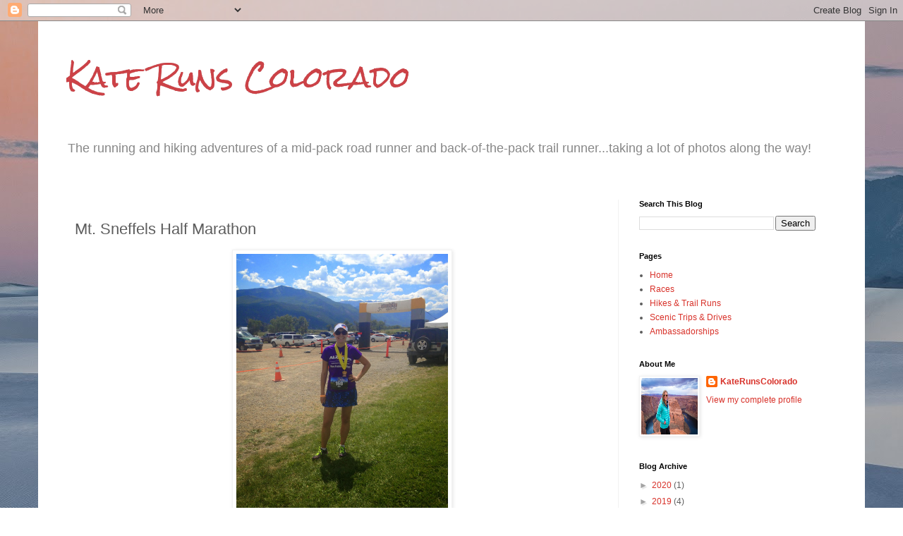

--- FILE ---
content_type: text/html; charset=UTF-8
request_url: http://www.katerunscolorado.com/2014/08/mt-sneffels-half-marathon.html
body_size: 20302
content:
<!DOCTYPE html>
<html class='v2' dir='ltr' lang='en' xmlns='http://www.w3.org/1999/xhtml' xmlns:b='http://www.google.com/2005/gml/b' xmlns:data='http://www.google.com/2005/gml/data' xmlns:expr='http://www.google.com/2005/gml/expr'>
<head>
<link href='https://www.blogger.com/static/v1/widgets/335934321-css_bundle_v2.css' rel='stylesheet' type='text/css'/>
<meta content='width=1100' name='viewport'/>
<meta content='text/html; charset=UTF-8' http-equiv='Content-Type'/>
<meta content='blogger' name='generator'/>
<link href='http://www.katerunscolorado.com/favicon.ico' rel='icon' type='image/x-icon'/>
<link href='http://www.katerunscolorado.com/2014/08/mt-sneffels-half-marathon.html' rel='canonical'/>
<link rel="alternate" type="application/atom+xml" title="Kate Runs Colorado - Atom" href="http://www.katerunscolorado.com/feeds/posts/default" />
<link rel="alternate" type="application/rss+xml" title="Kate Runs Colorado - RSS" href="http://www.katerunscolorado.com/feeds/posts/default?alt=rss" />
<link rel="service.post" type="application/atom+xml" title="Kate Runs Colorado - Atom" href="https://www.blogger.com/feeds/2059806854620403746/posts/default" />

<link rel="alternate" type="application/atom+xml" title="Kate Runs Colorado - Atom" href="http://www.katerunscolorado.com/feeds/3678515628357561849/comments/default" />
<!--Can't find substitution for tag [blog.ieCssRetrofitLinks]-->
<link href='https://blogger.googleusercontent.com/img/b/R29vZ2xl/AVvXsEjmIJRkZUlaPUunWta0gPcuTGKEi0aUakCkNL2OWCc3Wag0IB1_5eoLmckJC-f_VjSkJaR6z_BP01FksgUX0VmeU9LVKvYTimnap5vdCulMN4sm9jVu_eienq95U-wwamFVc1685KnM_m8/s1600/IMG_6850.JPG' rel='image_src'/>
<meta content='http://www.katerunscolorado.com/2014/08/mt-sneffels-half-marathon.html' property='og:url'/>
<meta content='Mt. Sneffels Half Marathon' property='og:title'/>
<meta content='My running and hiking adventures in Colorado.' property='og:description'/>
<meta content='https://blogger.googleusercontent.com/img/b/R29vZ2xl/AVvXsEjmIJRkZUlaPUunWta0gPcuTGKEi0aUakCkNL2OWCc3Wag0IB1_5eoLmckJC-f_VjSkJaR6z_BP01FksgUX0VmeU9LVKvYTimnap5vdCulMN4sm9jVu_eienq95U-wwamFVc1685KnM_m8/w1200-h630-p-k-no-nu/IMG_6850.JPG' property='og:image'/>
<title>Kate Runs Colorado: Mt. Sneffels Half Marathon</title>
<style type='text/css'>@font-face{font-family:'Rock Salt';font-style:normal;font-weight:400;font-display:swap;src:url(//fonts.gstatic.com/s/rocksalt/v24/MwQ0bhv11fWD6QsAVOZrt0M6p7NGrQ.woff2)format('woff2');unicode-range:U+0000-00FF,U+0131,U+0152-0153,U+02BB-02BC,U+02C6,U+02DA,U+02DC,U+0304,U+0308,U+0329,U+2000-206F,U+20AC,U+2122,U+2191,U+2193,U+2212,U+2215,U+FEFF,U+FFFD;}</style>
<style id='page-skin-1' type='text/css'><!--
/*
-----------------------------------------------
Blogger Template Style
Name:     Simple
Designer: Blogger
URL:      www.blogger.com
----------------------------------------------- */
/* Variable definitions
====================
<Variable name="keycolor" description="Main Color" type="color" default="#66bbdd"/>
<Group description="Page Text" selector="body">
<Variable name="body.font" description="Font" type="font"
default="normal normal 12px Arial, Tahoma, Helvetica, FreeSans, sans-serif"/>
<Variable name="body.text.color" description="Text Color" type="color" default="#222222"/>
</Group>
<Group description="Backgrounds" selector=".body-fauxcolumns-outer">
<Variable name="body.background.color" description="Outer Background" type="color" default="#66bbdd"/>
<Variable name="content.background.color" description="Main Background" type="color" default="#ffffff"/>
<Variable name="header.background.color" description="Header Background" type="color" default="transparent"/>
</Group>
<Group description="Links" selector=".main-outer">
<Variable name="link.color" description="Link Color" type="color" default="#2288bb"/>
<Variable name="link.visited.color" description="Visited Color" type="color" default="#888888"/>
<Variable name="link.hover.color" description="Hover Color" type="color" default="#33aaff"/>
</Group>
<Group description="Blog Title" selector=".header h1">
<Variable name="header.font" description="Font" type="font"
default="normal normal 60px Arial, Tahoma, Helvetica, FreeSans, sans-serif"/>
<Variable name="header.text.color" description="Title Color" type="color" default="#3399bb" />
</Group>
<Group description="Blog Description" selector=".header .description">
<Variable name="description.text.color" description="Description Color" type="color"
default="#777777" />
</Group>
<Group description="Tabs Text" selector=".tabs-inner .widget li a">
<Variable name="tabs.font" description="Font" type="font"
default="normal normal 14px Arial, Tahoma, Helvetica, FreeSans, sans-serif"/>
<Variable name="tabs.text.color" description="Text Color" type="color" default="#999999"/>
<Variable name="tabs.selected.text.color" description="Selected Color" type="color" default="#000000"/>
</Group>
<Group description="Tabs Background" selector=".tabs-outer .PageList">
<Variable name="tabs.background.color" description="Background Color" type="color" default="#f5f5f5"/>
<Variable name="tabs.selected.background.color" description="Selected Color" type="color" default="#eeeeee"/>
</Group>
<Group description="Post Title" selector="h3.post-title, .comments h4">
<Variable name="post.title.font" description="Font" type="font"
default="normal normal 22px Arial, Tahoma, Helvetica, FreeSans, sans-serif"/>
</Group>
<Group description="Date Header" selector=".date-header">
<Variable name="date.header.color" description="Text Color" type="color"
default="#5d5d5d"/>
<Variable name="date.header.background.color" description="Background Color" type="color"
default="transparent"/>
<Variable name="date.header.font" description="Text Font" type="font"
default="normal bold 11px Arial, Tahoma, Helvetica, FreeSans, sans-serif"/>
<Variable name="date.header.padding" description="Date Header Padding" type="string" default="inherit"/>
<Variable name="date.header.letterspacing" description="Date Header Letter Spacing" type="string" default="inherit"/>
<Variable name="date.header.margin" description="Date Header Margin" type="string" default="inherit"/>
</Group>
<Group description="Post Footer" selector=".post-footer">
<Variable name="post.footer.text.color" description="Text Color" type="color" default="#666666"/>
<Variable name="post.footer.background.color" description="Background Color" type="color"
default="#f9f9f9"/>
<Variable name="post.footer.border.color" description="Shadow Color" type="color" default="#eeeeee"/>
</Group>
<Group description="Gadgets" selector="h2">
<Variable name="widget.title.font" description="Title Font" type="font"
default="normal bold 11px Arial, Tahoma, Helvetica, FreeSans, sans-serif"/>
<Variable name="widget.title.text.color" description="Title Color" type="color" default="#000000"/>
<Variable name="widget.alternate.text.color" description="Alternate Color" type="color" default="#999999"/>
</Group>
<Group description="Images" selector=".main-inner">
<Variable name="image.background.color" description="Background Color" type="color" default="#ffffff"/>
<Variable name="image.border.color" description="Border Color" type="color" default="#eeeeee"/>
<Variable name="image.text.color" description="Caption Text Color" type="color" default="#5d5d5d"/>
</Group>
<Group description="Accents" selector=".content-inner">
<Variable name="body.rule.color" description="Separator Line Color" type="color" default="#eeeeee"/>
<Variable name="tabs.border.color" description="Tabs Border Color" type="color" default="#f2f2f2"/>
</Group>
<Variable name="body.background" description="Body Background" type="background"
color="#e07575" default="$(color) none repeat scroll top left"/>
<Variable name="body.background.override" description="Body Background Override" type="string" default=""/>
<Variable name="body.background.gradient.cap" description="Body Gradient Cap" type="url"
default="url(https://resources.blogblog.com/blogblog/data/1kt/simple/gradients_light.png)"/>
<Variable name="body.background.gradient.tile" description="Body Gradient Tile" type="url"
default="url(https://resources.blogblog.com/blogblog/data/1kt/simple/body_gradient_tile_light.png)"/>
<Variable name="content.background.color.selector" description="Content Background Color Selector" type="string" default=".content-inner"/>
<Variable name="content.padding" description="Content Padding" type="length" default="10px" min="0" max="100px"/>
<Variable name="content.padding.horizontal" description="Content Horizontal Padding" type="length" default="10px" min="0" max="100px"/>
<Variable name="content.shadow.spread" description="Content Shadow Spread" type="length" default="40px" min="0" max="100px"/>
<Variable name="content.shadow.spread.webkit" description="Content Shadow Spread (WebKit)" type="length" default="5px" min="0" max="100px"/>
<Variable name="content.shadow.spread.ie" description="Content Shadow Spread (IE)" type="length" default="10px" min="0" max="100px"/>
<Variable name="main.border.width" description="Main Border Width" type="length" default="0" min="0" max="10px"/>
<Variable name="header.background.gradient" description="Header Gradient" type="url" default="none"/>
<Variable name="header.shadow.offset.left" description="Header Shadow Offset Left" type="length" default="-1px" min="-50px" max="50px"/>
<Variable name="header.shadow.offset.top" description="Header Shadow Offset Top" type="length" default="-1px" min="-50px" max="50px"/>
<Variable name="header.shadow.spread" description="Header Shadow Spread" type="length" default="1px" min="0" max="100px"/>
<Variable name="header.padding" description="Header Padding" type="length" default="30px" min="0" max="100px"/>
<Variable name="header.border.size" description="Header Border Size" type="length" default="1px" min="0" max="10px"/>
<Variable name="header.bottom.border.size" description="Header Bottom Border Size" type="length" default="1px" min="0" max="10px"/>
<Variable name="header.border.horizontalsize" description="Header Horizontal Border Size" type="length" default="0" min="0" max="10px"/>
<Variable name="description.text.size" description="Description Text Size" type="string" default="140%"/>
<Variable name="tabs.margin.top" description="Tabs Margin Top" type="length" default="0" min="0" max="100px"/>
<Variable name="tabs.margin.side" description="Tabs Side Margin" type="length" default="30px" min="0" max="100px"/>
<Variable name="tabs.background.gradient" description="Tabs Background Gradient" type="url"
default="url(https://resources.blogblog.com/blogblog/data/1kt/simple/gradients_light.png)"/>
<Variable name="tabs.border.width" description="Tabs Border Width" type="length" default="1px" min="0" max="10px"/>
<Variable name="tabs.bevel.border.width" description="Tabs Bevel Border Width" type="length" default="1px" min="0" max="10px"/>
<Variable name="post.margin.bottom" description="Post Bottom Margin" type="length" default="25px" min="0" max="100px"/>
<Variable name="image.border.small.size" description="Image Border Small Size" type="length" default="2px" min="0" max="10px"/>
<Variable name="image.border.large.size" description="Image Border Large Size" type="length" default="5px" min="0" max="10px"/>
<Variable name="page.width.selector" description="Page Width Selector" type="string" default=".region-inner"/>
<Variable name="page.width" description="Page Width" type="string" default="auto"/>
<Variable name="main.section.margin" description="Main Section Margin" type="length" default="15px" min="0" max="100px"/>
<Variable name="main.padding" description="Main Padding" type="length" default="15px" min="0" max="100px"/>
<Variable name="main.padding.top" description="Main Padding Top" type="length" default="30px" min="0" max="100px"/>
<Variable name="main.padding.bottom" description="Main Padding Bottom" type="length" default="30px" min="0" max="100px"/>
<Variable name="paging.background"
color="#ffffff"
description="Background of blog paging area" type="background"
default="transparent none no-repeat scroll top center"/>
<Variable name="footer.bevel" description="Bevel border length of footer" type="length" default="0" min="0" max="10px"/>
<Variable name="mobile.background.overlay" description="Mobile Background Overlay" type="string"
default="transparent none repeat scroll top left"/>
<Variable name="mobile.background.size" description="Mobile Background Size" type="string" default="auto"/>
<Variable name="mobile.button.color" description="Mobile Button Color" type="color" default="#ffffff" />
<Variable name="startSide" description="Side where text starts in blog language" type="automatic" default="left"/>
<Variable name="endSide" description="Side where text ends in blog language" type="automatic" default="right"/>
*/
/* Content
----------------------------------------------- */
body {
font: normal normal 12px Arial, Tahoma, Helvetica, FreeSans, sans-serif;
color: #5d5d5d;
background: #ffffff url(https://themes.googleusercontent.com/image?id=L1lcAxxz0CLgsDzixEprHJ2F38TyEjCyE3RSAjynQDks0lT1BDc1OxXKaTEdLc89HPvdB11X9FDw) no-repeat fixed top center /* Credit: Michael Elkan (http://www.offset.com/artist/Michael+Elkan) */;
padding: 0 0 0 0;
}
html body .region-inner {
min-width: 0;
max-width: 100%;
width: auto;
}
h2 {
font-size: 22px;
}
a:link {
text-decoration:none;
color: #d83129;
}
a:visited {
text-decoration:none;
color: #959595;
}
a:hover {
text-decoration:underline;
color: #ff6047;
}
.body-fauxcolumn-outer .fauxcolumn-inner {
background: transparent none repeat scroll top left;
_background-image: none;
}
.body-fauxcolumn-outer .cap-top {
position: absolute;
z-index: 1;
height: 400px;
width: 100%;
}
.body-fauxcolumn-outer .cap-top .cap-left {
width: 100%;
background: transparent none repeat-x scroll top left;
_background-image: none;
}
.content-outer {
-moz-box-shadow: 0 0 0 rgba(0, 0, 0, .15);
-webkit-box-shadow: 0 0 0 rgba(0, 0, 0, .15);
-goog-ms-box-shadow: 0 0 0 #333333;
box-shadow: 0 0 0 rgba(0, 0, 0, .15);
margin-bottom: 1px;
}
.content-inner {
padding: 10px 40px;
}
.content-inner {
background-color: #ffffff;
}
/* Header
----------------------------------------------- */
.header-outer {
background: rgba(92,92,92,0) none repeat-x scroll 0 -400px;
_background-image: none;
}
.Header h1 {
font: normal normal 40px Rock Salt;
color: #cc4247;
text-shadow: 0 0 0 rgba(0, 0, 0, .2);
}
.Header h1 a {
color: #cc4247;
}
.Header .description {
font-size: 18px;
color: #878787;
}
.header-inner .Header .titlewrapper {
padding: 22px 0;
}
.header-inner .Header .descriptionwrapper {
padding: 0 0;
}
/* Tabs
----------------------------------------------- */
.tabs-inner .section:first-child {
border-top: 0 solid #dddddd;
}
.tabs-inner .section:first-child ul {
margin-top: -1px;
border-top: 1px solid #dddddd;
border-left: 1px solid #dddddd;
border-right: 1px solid #dddddd;
}
.tabs-inner .widget ul {
background: #f9f9f9 none repeat-x scroll 0 -800px;
_background-image: none;
border-bottom: 1px solid #dddddd;
margin-top: 0;
margin-left: -30px;
margin-right: -30px;
}
.tabs-inner .widget li a {
display: inline-block;
padding: .6em 1em;
font: normal normal 12px 'Trebuchet MS', Trebuchet, Verdana, sans-serif;
color: #a3a3a3;
border-left: 1px solid #ffffff;
border-right: 1px solid #dddddd;
}
.tabs-inner .widget li:first-child a {
border-left: none;
}
.tabs-inner .widget li.selected a, .tabs-inner .widget li a:hover {
color: #000000;
background-color: #f2f2f2;
text-decoration: none;
}
/* Columns
----------------------------------------------- */
.main-outer {
border-top: 0 solid #f2f2f2;
}
.fauxcolumn-left-outer .fauxcolumn-inner {
border-right: 1px solid #f2f2f2;
}
.fauxcolumn-right-outer .fauxcolumn-inner {
border-left: 1px solid #f2f2f2;
}
/* Headings
----------------------------------------------- */
div.widget > h2,
div.widget h2.title {
margin: 0 0 1em 0;
font: normal bold 11px 'Trebuchet MS',Trebuchet,Verdana,sans-serif;
color: #000000;
}
/* Widgets
----------------------------------------------- */
.widget .zippy {
color: #a3a3a3;
text-shadow: 2px 2px 1px rgba(0, 0, 0, .1);
}
.widget .popular-posts ul {
list-style: none;
}
/* Posts
----------------------------------------------- */
h2.date-header {
font: normal bold 11px Arial, Tahoma, Helvetica, FreeSans, sans-serif;
}
.date-header span {
background-color: rgba(92,92,92,0);
color: #ffffff;
padding: 0.4em;
letter-spacing: 3px;
margin: inherit;
}
.main-inner {
padding-top: 35px;
padding-bottom: 65px;
}
.main-inner .column-center-inner {
padding: 0 0;
}
.main-inner .column-center-inner .section {
margin: 0 1em;
}
.post {
margin: 0 0 45px 0;
}
h3.post-title, .comments h4 {
font: normal normal 22px Arial, Tahoma, Helvetica, FreeSans, sans-serif;
margin: .75em 0 0;
}
.post-body {
font-size: 110%;
line-height: 1.4;
position: relative;
}
.post-body img, .post-body .tr-caption-container, .Profile img, .Image img,
.BlogList .item-thumbnail img {
padding: 2px;
background: #ffffff;
border: 1px solid #f2f2f2;
-moz-box-shadow: 1px 1px 5px rgba(0, 0, 0, .1);
-webkit-box-shadow: 1px 1px 5px rgba(0, 0, 0, .1);
box-shadow: 1px 1px 5px rgba(0, 0, 0, .1);
}
.post-body img, .post-body .tr-caption-container {
padding: 5px;
}
.post-body .tr-caption-container {
color: #666666;
}
.post-body .tr-caption-container img {
padding: 0;
background: transparent;
border: none;
-moz-box-shadow: 0 0 0 rgba(0, 0, 0, .1);
-webkit-box-shadow: 0 0 0 rgba(0, 0, 0, .1);
box-shadow: 0 0 0 rgba(0, 0, 0, .1);
}
.post-header {
margin: 0 0 1.5em;
line-height: 1.6;
font-size: 90%;
}
.post-footer {
margin: 20px -2px 0;
padding: 5px 10px;
color: #7a7a7a;
background-color: #fdfdfd;
border-bottom: 1px solid #f2f2f2;
line-height: 1.6;
font-size: 90%;
}
#comments .comment-author {
padding-top: 1.5em;
border-top: 1px solid #f2f2f2;
background-position: 0 1.5em;
}
#comments .comment-author:first-child {
padding-top: 0;
border-top: none;
}
.avatar-image-container {
margin: .2em 0 0;
}
#comments .avatar-image-container img {
border: 1px solid #f2f2f2;
}
/* Comments
----------------------------------------------- */
.comments .comments-content .icon.blog-author {
background-repeat: no-repeat;
background-image: url([data-uri]);
}
.comments .comments-content .loadmore a {
border-top: 1px solid #a3a3a3;
border-bottom: 1px solid #a3a3a3;
}
.comments .comment-thread.inline-thread {
background-color: #fdfdfd;
}
.comments .continue {
border-top: 2px solid #a3a3a3;
}
/* Accents
---------------------------------------------- */
.section-columns td.columns-cell {
border-left: 1px solid #f2f2f2;
}
.blog-pager {
background: transparent url(https://resources.blogblog.com/blogblog/data/1kt/simple/paging_dot.png) repeat-x scroll top center;
}
.blog-pager-older-link, .home-link,
.blog-pager-newer-link {
background-color: #ffffff;
padding: 5px;
}
.footer-outer {
border-top: 1px dashed #bbbbbb;
}
/* Mobile
----------------------------------------------- */
body.mobile  {
background-size: auto;
}
.mobile .body-fauxcolumn-outer {
background: transparent none repeat scroll top left;
}
.mobile .body-fauxcolumn-outer .cap-top {
background-size: 100% auto;
}
.mobile .content-outer {
-webkit-box-shadow: 0 0 3px rgba(0, 0, 0, .15);
box-shadow: 0 0 3px rgba(0, 0, 0, .15);
}
.mobile .tabs-inner .widget ul {
margin-left: 0;
margin-right: 0;
}
.mobile .post {
margin: 0;
}
.mobile .main-inner .column-center-inner .section {
margin: 0;
}
.mobile .date-header span {
padding: 0.1em 10px;
margin: 0 -10px;
}
.mobile h3.post-title {
margin: 0;
}
.mobile .blog-pager {
background: transparent none no-repeat scroll top center;
}
.mobile .footer-outer {
border-top: none;
}
.mobile .main-inner, .mobile .footer-inner {
background-color: #ffffff;
}
.mobile-index-contents {
color: #5d5d5d;
}
.mobile-link-button {
background-color: #d83129;
}
.mobile-link-button a:link, .mobile-link-button a:visited {
color: #ffffff;
}
.mobile .tabs-inner .section:first-child {
border-top: none;
}
.mobile .tabs-inner .PageList .widget-content {
background-color: #f2f2f2;
color: #000000;
border-top: 1px solid #dddddd;
border-bottom: 1px solid #dddddd;
}
.mobile .tabs-inner .PageList .widget-content .pagelist-arrow {
border-left: 1px solid #dddddd;
}

--></style>
<style id='template-skin-1' type='text/css'><!--
body {
min-width: 1172px;
}
.content-outer, .content-fauxcolumn-outer, .region-inner {
min-width: 1172px;
max-width: 1172px;
_width: 1172px;
}
.main-inner .columns {
padding-left: 0;
padding-right: 310px;
}
.main-inner .fauxcolumn-center-outer {
left: 0;
right: 310px;
/* IE6 does not respect left and right together */
_width: expression(this.parentNode.offsetWidth -
parseInt("0") -
parseInt("310px") + 'px');
}
.main-inner .fauxcolumn-left-outer {
width: 0;
}
.main-inner .fauxcolumn-right-outer {
width: 310px;
}
.main-inner .column-left-outer {
width: 0;
right: 100%;
margin-left: -0;
}
.main-inner .column-right-outer {
width: 310px;
margin-right: -310px;
}
#layout {
min-width: 0;
}
#layout .content-outer {
min-width: 0;
width: 800px;
}
#layout .region-inner {
min-width: 0;
width: auto;
}
body#layout div.add_widget {
padding: 8px;
}
body#layout div.add_widget a {
margin-left: 32px;
}
--></style>
<style>
    body {background-image:url(https\:\/\/themes.googleusercontent.com\/image?id=L1lcAxxz0CLgsDzixEprHJ2F38TyEjCyE3RSAjynQDks0lT1BDc1OxXKaTEdLc89HPvdB11X9FDw);}
    
@media (max-width: 200px) { body {background-image:url(https\:\/\/themes.googleusercontent.com\/image?id=L1lcAxxz0CLgsDzixEprHJ2F38TyEjCyE3RSAjynQDks0lT1BDc1OxXKaTEdLc89HPvdB11X9FDw&options=w200);}}
@media (max-width: 400px) and (min-width: 201px) { body {background-image:url(https\:\/\/themes.googleusercontent.com\/image?id=L1lcAxxz0CLgsDzixEprHJ2F38TyEjCyE3RSAjynQDks0lT1BDc1OxXKaTEdLc89HPvdB11X9FDw&options=w400);}}
@media (max-width: 800px) and (min-width: 401px) { body {background-image:url(https\:\/\/themes.googleusercontent.com\/image?id=L1lcAxxz0CLgsDzixEprHJ2F38TyEjCyE3RSAjynQDks0lT1BDc1OxXKaTEdLc89HPvdB11X9FDw&options=w800);}}
@media (max-width: 1200px) and (min-width: 801px) { body {background-image:url(https\:\/\/themes.googleusercontent.com\/image?id=L1lcAxxz0CLgsDzixEprHJ2F38TyEjCyE3RSAjynQDks0lT1BDc1OxXKaTEdLc89HPvdB11X9FDw&options=w1200);}}
/* Last tag covers anything over one higher than the previous max-size cap. */
@media (min-width: 1201px) { body {background-image:url(https\:\/\/themes.googleusercontent.com\/image?id=L1lcAxxz0CLgsDzixEprHJ2F38TyEjCyE3RSAjynQDks0lT1BDc1OxXKaTEdLc89HPvdB11X9FDw&options=w1600);}}
  </style>
<script type='text/javascript'>
        (function(i,s,o,g,r,a,m){i['GoogleAnalyticsObject']=r;i[r]=i[r]||function(){
        (i[r].q=i[r].q||[]).push(arguments)},i[r].l=1*new Date();a=s.createElement(o),
        m=s.getElementsByTagName(o)[0];a.async=1;a.src=g;m.parentNode.insertBefore(a,m)
        })(window,document,'script','https://www.google-analytics.com/analytics.js','ga');
        ga('create', 'UA-26432833-8', 'auto', 'blogger');
        ga('blogger.send', 'pageview');
      </script>
<!-- Global site tag (gtag.js) - Google Analytics -->
<script async='async' src='https://www.googletagmanager.com/gtag/js?id=UA-191236814-1'></script>
<script>
  window.dataLayer = window.dataLayer || [];
  function gtag(){dataLayer.push(arguments);}
  gtag('js', new Date());

  gtag('config', 'UA-191236814-1');
</script>
<link href='https://www.blogger.com/dyn-css/authorization.css?targetBlogID=2059806854620403746&amp;zx=aafedc56-11a7-4c1b-883a-f1756dcc072e' media='none' onload='if(media!=&#39;all&#39;)media=&#39;all&#39;' rel='stylesheet'/><noscript><link href='https://www.blogger.com/dyn-css/authorization.css?targetBlogID=2059806854620403746&amp;zx=aafedc56-11a7-4c1b-883a-f1756dcc072e' rel='stylesheet'/></noscript>
<meta name='google-adsense-platform-account' content='ca-host-pub-1556223355139109'/>
<meta name='google-adsense-platform-domain' content='blogspot.com'/>

</head>
<body class='loading'>
<div class='navbar section' id='navbar' name='Navbar'><div class='widget Navbar' data-version='1' id='Navbar1'><script type="text/javascript">
    function setAttributeOnload(object, attribute, val) {
      if(window.addEventListener) {
        window.addEventListener('load',
          function(){ object[attribute] = val; }, false);
      } else {
        window.attachEvent('onload', function(){ object[attribute] = val; });
      }
    }
  </script>
<div id="navbar-iframe-container"></div>
<script type="text/javascript" src="https://apis.google.com/js/platform.js"></script>
<script type="text/javascript">
      gapi.load("gapi.iframes:gapi.iframes.style.bubble", function() {
        if (gapi.iframes && gapi.iframes.getContext) {
          gapi.iframes.getContext().openChild({
              url: 'https://www.blogger.com/navbar/2059806854620403746?po\x3d3678515628357561849\x26origin\x3dhttp://www.katerunscolorado.com',
              where: document.getElementById("navbar-iframe-container"),
              id: "navbar-iframe"
          });
        }
      });
    </script><script type="text/javascript">
(function() {
var script = document.createElement('script');
script.type = 'text/javascript';
script.src = '//pagead2.googlesyndication.com/pagead/js/google_top_exp.js';
var head = document.getElementsByTagName('head')[0];
if (head) {
head.appendChild(script);
}})();
</script>
</div></div>
<div class='body-fauxcolumns'>
<div class='fauxcolumn-outer body-fauxcolumn-outer'>
<div class='cap-top'>
<div class='cap-left'></div>
<div class='cap-right'></div>
</div>
<div class='fauxborder-left'>
<div class='fauxborder-right'></div>
<div class='fauxcolumn-inner'>
</div>
</div>
<div class='cap-bottom'>
<div class='cap-left'></div>
<div class='cap-right'></div>
</div>
</div>
</div>
<div class='content'>
<div class='content-fauxcolumns'>
<div class='fauxcolumn-outer content-fauxcolumn-outer'>
<div class='cap-top'>
<div class='cap-left'></div>
<div class='cap-right'></div>
</div>
<div class='fauxborder-left'>
<div class='fauxborder-right'></div>
<div class='fauxcolumn-inner'>
</div>
</div>
<div class='cap-bottom'>
<div class='cap-left'></div>
<div class='cap-right'></div>
</div>
</div>
</div>
<div class='content-outer'>
<div class='content-cap-top cap-top'>
<div class='cap-left'></div>
<div class='cap-right'></div>
</div>
<div class='fauxborder-left content-fauxborder-left'>
<div class='fauxborder-right content-fauxborder-right'></div>
<div class='content-inner'>
<header>
<div class='header-outer'>
<div class='header-cap-top cap-top'>
<div class='cap-left'></div>
<div class='cap-right'></div>
</div>
<div class='fauxborder-left header-fauxborder-left'>
<div class='fauxborder-right header-fauxborder-right'></div>
<div class='region-inner header-inner'>
<div class='header section' id='header' name='Header'><div class='widget Header' data-version='1' id='Header1'>
<div id='header-inner'>
<div class='titlewrapper'>
<h1 class='title'>
<a href='http://www.katerunscolorado.com/'>
Kate Runs Colorado
</a>
</h1>
</div>
<div class='descriptionwrapper'>
<p class='description'><span>The running and hiking adventures of a mid-pack road runner and back-of-the-pack trail runner...taking a lot of photos along the way!</span></p>
</div>
</div>
</div></div>
</div>
</div>
<div class='header-cap-bottom cap-bottom'>
<div class='cap-left'></div>
<div class='cap-right'></div>
</div>
</div>
</header>
<div class='tabs-outer'>
<div class='tabs-cap-top cap-top'>
<div class='cap-left'></div>
<div class='cap-right'></div>
</div>
<div class='fauxborder-left tabs-fauxborder-left'>
<div class='fauxborder-right tabs-fauxborder-right'></div>
<div class='region-inner tabs-inner'>
<div class='tabs no-items section' id='crosscol' name='Cross-Column'></div>
<div class='tabs no-items section' id='crosscol-overflow' name='Cross-Column 2'></div>
</div>
</div>
<div class='tabs-cap-bottom cap-bottom'>
<div class='cap-left'></div>
<div class='cap-right'></div>
</div>
</div>
<div class='main-outer'>
<div class='main-cap-top cap-top'>
<div class='cap-left'></div>
<div class='cap-right'></div>
</div>
<div class='fauxborder-left main-fauxborder-left'>
<div class='fauxborder-right main-fauxborder-right'></div>
<div class='region-inner main-inner'>
<div class='columns fauxcolumns'>
<div class='fauxcolumn-outer fauxcolumn-center-outer'>
<div class='cap-top'>
<div class='cap-left'></div>
<div class='cap-right'></div>
</div>
<div class='fauxborder-left'>
<div class='fauxborder-right'></div>
<div class='fauxcolumn-inner'>
</div>
</div>
<div class='cap-bottom'>
<div class='cap-left'></div>
<div class='cap-right'></div>
</div>
</div>
<div class='fauxcolumn-outer fauxcolumn-left-outer'>
<div class='cap-top'>
<div class='cap-left'></div>
<div class='cap-right'></div>
</div>
<div class='fauxborder-left'>
<div class='fauxborder-right'></div>
<div class='fauxcolumn-inner'>
</div>
</div>
<div class='cap-bottom'>
<div class='cap-left'></div>
<div class='cap-right'></div>
</div>
</div>
<div class='fauxcolumn-outer fauxcolumn-right-outer'>
<div class='cap-top'>
<div class='cap-left'></div>
<div class='cap-right'></div>
</div>
<div class='fauxborder-left'>
<div class='fauxborder-right'></div>
<div class='fauxcolumn-inner'>
</div>
</div>
<div class='cap-bottom'>
<div class='cap-left'></div>
<div class='cap-right'></div>
</div>
</div>
<!-- corrects IE6 width calculation -->
<div class='columns-inner'>
<div class='column-center-outer'>
<div class='column-center-inner'>
<div class='main section' id='main' name='Main'><div class='widget Blog' data-version='1' id='Blog1'>
<div class='blog-posts hfeed'>

          <div class="date-outer">
        
<h2 class='date-header'><span>Sunday, August 24, 2014</span></h2>

          <div class="date-posts">
        
<div class='post-outer'>
<div class='post hentry uncustomized-post-template' itemprop='blogPost' itemscope='itemscope' itemtype='http://schema.org/BlogPosting'>
<meta content='https://blogger.googleusercontent.com/img/b/R29vZ2xl/AVvXsEjmIJRkZUlaPUunWta0gPcuTGKEi0aUakCkNL2OWCc3Wag0IB1_5eoLmckJC-f_VjSkJaR6z_BP01FksgUX0VmeU9LVKvYTimnap5vdCulMN4sm9jVu_eienq95U-wwamFVc1685KnM_m8/s1600/IMG_6850.JPG' itemprop='image_url'/>
<meta content='2059806854620403746' itemprop='blogId'/>
<meta content='3678515628357561849' itemprop='postId'/>
<a name='3678515628357561849'></a>
<h3 class='post-title entry-title' itemprop='name'>
Mt. Sneffels Half Marathon
</h3>
<div class='post-header'>
<div class='post-header-line-1'></div>
</div>
<div class='post-body entry-content' id='post-body-3678515628357561849' itemprop='description articleBody'>
<div class="separator" style="clear: both; text-align: center;">
<a href="https://blogger.googleusercontent.com/img/b/R29vZ2xl/AVvXsEjmIJRkZUlaPUunWta0gPcuTGKEi0aUakCkNL2OWCc3Wag0IB1_5eoLmckJC-f_VjSkJaR6z_BP01FksgUX0VmeU9LVKvYTimnap5vdCulMN4sm9jVu_eienq95U-wwamFVc1685KnM_m8/s1600/IMG_6850.JPG" imageanchor="1" style="margin-left: 1em; margin-right: 1em;"><img border="0" height="400" src="https://blogger.googleusercontent.com/img/b/R29vZ2xl/AVvXsEjmIJRkZUlaPUunWta0gPcuTGKEi0aUakCkNL2OWCc3Wag0IB1_5eoLmckJC-f_VjSkJaR6z_BP01FksgUX0VmeU9LVKvYTimnap5vdCulMN4sm9jVu_eienq95U-wwamFVc1685KnM_m8/s1600/IMG_6850.JPG" width="300" /></a></div>
&nbsp; <br />
I first heard about the Mt. Sneffels Half Marathon back in the fall of 
2012 at the<a href="http://www.myalpineadventures.blogspot.com/2012_12_01_archive.html"> Black Canyon North Rim 8K</a>. I was still a newbee runner at 
this point and when I overheard some people talking about it, I was in 
awe that they had ran it! A Half Marathon still seemed WAY unfathomable 
to me at this point (who would've thunk only a month later I had decided
 to take the plunge and sign up for my first half the following spring).<br />
<br />
Anyways, I would've done this race last year, except that I had already 
signed up for <a href="http://www.myalpineadventures.blogspot.com/2013/08/gtis-half-marathon.html">Georgetown to Idaho Springs Half Marathon</a> on the same day.
 They were offering $15 registration in February and what can I say, I'm
 a sucker for a good deal (of course I hadn't thought it through that 
Georgetown was 4 hours away and would require a hotel). But anyways, 
that's neither here nor there, I actually had a great time at GTIS last 
year - but this just meant that I had to finally do Mt. Sneffels this 
year!<br />
<br />
The race started in Ouray on Saturday morning, so I drove up to Montrose
 on Friday night and stayed with my friend Lori. We got up nice and 
early the next morning and carpooled down to Ouray with Karen and Jan, 
making it into town with plenty of time before the 7:30am start time. It
 was pretty chilly out, but I knew I wouldn't be complaining about that 
once we started running.<br />
<br />
<table align="center" cellpadding="0" cellspacing="0" class="tr-caption-container" style="margin-left: auto; margin-right: auto; text-align: center;"><tbody>
<tr><td style="text-align: center;"><a href="https://blogger.googleusercontent.com/img/b/R29vZ2xl/AVvXsEioDxIfZI5DzGSgX1HNxlLC0jsOi97G5Qfb_j2ZLC4OZJ12kw1zKCxMmoOp8K4pwbTCIB84pyOUrqm9kBhkY5OVAi99-U0PlaHJjmw45fDWGcvVsMCN3uo9G5WN0y8zymh2q9wJVmvig0o/s1600/IMG_6796.JPG" imageanchor="1" style="margin-left: auto; margin-right: auto;"><img border="0" height="300" src="https://blogger.googleusercontent.com/img/b/R29vZ2xl/AVvXsEioDxIfZI5DzGSgX1HNxlLC0jsOi97G5Qfb_j2ZLC4OZJ12kw1zKCxMmoOp8K4pwbTCIB84pyOUrqm9kBhkY5OVAi99-U0PlaHJjmw45fDWGcvVsMCN3uo9G5WN0y8zymh2q9wJVmvig0o/s1600/IMG_6796.JPG" width="400" /></a></td></tr>
<tr><td class="tr-caption" style="text-align: center;">Mt. Sneffels was gorgeous in the morning light as we drove to Ouray!</td></tr>
</tbody></table>
After waiting around for a bit, it was just about time. The race starts 
right by the visitors center off of Highway 550/Main Street going into 
Ouray, so I walked up to the highway to get in with the crowds. I saw 
Vale, and we exchanged our hello's (and I admired her awesome Colorado themed 
shorts - must get a pair!) and then we were off. You run into Ouray, 
past all of the shops downtown before making a u-turn , heading back 
towards Fellon Park and the visitors center before looping back south 
again onto some dirt roads before finally getting onto Highway 17 and 
towards Ridgway.<br />
<br />
<table align="center" cellpadding="0" cellspacing="0" class="tr-caption-container" style="margin-left: auto; margin-right: auto; text-align: center;"><tbody>
<tr><td style="text-align: center;"><a href="https://blogger.googleusercontent.com/img/b/R29vZ2xl/AVvXsEhzjiysEbKli9ZSBTYTmNvSpjoaFgQNUIRwBs2oZBXDRrP5-sk4oohE6Hdmib6-o48UUZTXIIQT54E5ICQbQFDcnFVp3u1sn67_Hb5f4vm16nlofEn3L1EDe0DzwF0NFP9UA4urNA2XeKU/s1600/IMG_6798.JPG" imageanchor="1" style="margin-left: auto; margin-right: auto;"><img border="0" height="300" src="https://blogger.googleusercontent.com/img/b/R29vZ2xl/AVvXsEhzjiysEbKli9ZSBTYTmNvSpjoaFgQNUIRwBs2oZBXDRrP5-sk4oohE6Hdmib6-o48UUZTXIIQT54E5ICQbQFDcnFVp3u1sn67_Hb5f4vm16nlofEn3L1EDe0DzwF0NFP9UA4urNA2XeKU/s1600/IMG_6798.JPG" width="400" /></a></td></tr>
<tr><td class="tr-caption" style="text-align: center;">Just after the start!</td></tr>
</tbody></table>
<br /><table align="center" cellpadding="0" cellspacing="0" class="tr-caption-container" style="margin-left: auto; margin-right: auto; text-align: center;"><tbody>
<tr><td style="text-align: center;"><a href="https://blogger.googleusercontent.com/img/b/R29vZ2xl/AVvXsEj0R7_e9iPqgL5aqljjrvCLXZ9JmPeoZf2XMXD9_BBIcDXkAICkX8ya6tXyP6gTuObsYH0HP-HZm9vn5j9MRaJP4PGtNaSs9d5MXcCNvansXrQYCijmRa9ZQ9eV4pxJR4ZSJwB7ChjrqE0/s1600/IMG_6807.JPG" imageanchor="1" style="margin-left: auto; margin-right: auto;"><img border="0" height="300" src="https://blogger.googleusercontent.com/img/b/R29vZ2xl/AVvXsEj0R7_e9iPqgL5aqljjrvCLXZ9JmPeoZf2XMXD9_BBIcDXkAICkX8ya6tXyP6gTuObsYH0HP-HZm9vn5j9MRaJP4PGtNaSs9d5MXcCNvansXrQYCijmRa9ZQ9eV4pxJR4ZSJwB7ChjrqE0/s1600/IMG_6807.JPG" width="400" /></a></td></tr>
<tr><td class="tr-caption" style="text-align: center;">What was cool about the U-turn part of the race, is that you can see the elite runners go by!</td></tr>
</tbody></table>
<div class="separator" style="clear: both; text-align: center;">
<a href="https://blogger.googleusercontent.com/img/b/R29vZ2xl/AVvXsEjM19ZpJtXIacomlAklxz48OeCY3GXIDnuku4A6mYPExr8OkeF9k6DkVnBTFlo6dlHvJN6OkrepnNi-9SO4VzmuZPZ9cnRzFDil3vhoYmSvoNN3Qf3etuZrlHw6vUdGig3CJdUqn0XzKzk/s1600/IMG_6810.JPG" imageanchor="1" style="margin-left: 1em; margin-right: 1em;"><img border="0" height="300" src="https://blogger.googleusercontent.com/img/b/R29vZ2xl/AVvXsEjM19ZpJtXIacomlAklxz48OeCY3GXIDnuku4A6mYPExr8OkeF9k6DkVnBTFlo6dlHvJN6OkrepnNi-9SO4VzmuZPZ9cnRzFDil3vhoYmSvoNN3Qf3etuZrlHw6vUdGig3CJdUqn0XzKzk/s1600/IMG_6810.JPG" width="400" /></a></div>
<br />
Since the race was only one week before Pikes Peak Marathon, I told 
myself I wasn't allowed to push it too hard, and just go out and have 
fun. I started my Garmin, but instead of wearing it, just put it in my 
pocket so I wouldn't pay attention to the pace I was running at, and 
instead just go off of effort.<br />
<br />
<table align="center" cellpadding="0" cellspacing="0" class="tr-caption-container" style="margin-left: auto; margin-right: auto; text-align: center;"><tbody>
<tr><td style="text-align: center;"><a href="https://blogger.googleusercontent.com/img/b/R29vZ2xl/AVvXsEjy7hve1cVXGFc-yOZ9UKs4OhyphenhyphenDTIJXXTWhwfltnrZnLdIxRjCfTnP01MRo123HBkk5LSIqANQ_rjYX0F4zbkssC17OvrhAba7ABmwexqnnFEgXBR9EQAvNoAczIFmrrN7R6OV5i1T7xWc/s1600/Phone+Drop.jpg" imageanchor="1" style="margin-left: auto; margin-right: auto;"><img border="0" height="472" src="https://blogger.googleusercontent.com/img/b/R29vZ2xl/AVvXsEjy7hve1cVXGFc-yOZ9UKs4OhyphenhyphenDTIJXXTWhwfltnrZnLdIxRjCfTnP01MRo123HBkk5LSIqANQ_rjYX0F4zbkssC17OvrhAba7ABmwexqnnFEgXBR9EQAvNoAczIFmrrN7R6OV5i1T7xWc/s1600/Phone+Drop.jpg" width="640" /></a></td></tr>
<tr><td class="tr-caption" style="text-align: center;">So I dropped my phone around mile 2 while trying to take a picture, and for some reason it kept taking pictures during the fall... I thought the progression was pretty funny!</td></tr>
</tbody></table>
<br />
Shortly after we got onto Highway 17, I stated chatting with a girl, Camilla, who I
 knew from Instagram but had never met in real life. We actually ended 
up running together until about mile 12. <br />
<br />
Because of the looping section throughout Ouray at the beginning of the 
race, my pace was pretty slow for the first few miles because there was a
 decent amount of uphill. Luckily as you start heading towards Ridgway, 
you get a nice gradual descent. This 10ish mile stretch is actually what
 I used to do my first out-and-back 20 miler when training for my first 
marathon last December. Coming out from the Ouray side, it's pretty 
shaded for the first several miles. Unfortunately as you get closer to 
Ridgway, and later on in the day, it gets more exposed and turned HOT! <br />
<br />
<div class="separator" style="clear: both; text-align: center;">
<a href="https://blogger.googleusercontent.com/img/b/R29vZ2xl/AVvXsEiob51DzhRJfFhZcuQ6Y4ODm4WLACVApWnW1biagGahNLDBXso-pGN7V90aYjI149qoh1KmOzgJuGGYBHnYs7FkmF_DyUtqlqWddGypRX7R8SRMLEPZYaEA-bwJ2LvaH-wHvzrWdvqAH1w/s1600/IMG_6835.JPG" imageanchor="1" style="margin-left: 1em; margin-right: 1em;"><img border="0" height="300" src="https://blogger.googleusercontent.com/img/b/R29vZ2xl/AVvXsEiob51DzhRJfFhZcuQ6Y4ODm4WLACVApWnW1biagGahNLDBXso-pGN7V90aYjI149qoh1KmOzgJuGGYBHnYs7FkmF_DyUtqlqWddGypRX7R8SRMLEPZYaEA-bwJ2LvaH-wHvzrWdvqAH1w/s1600/IMG_6835.JPG" width="400" /></a></div>
<br />
About 4-5 miles in, I saw <a href="http://act.alz.org/goto/DavidKnapp">David Knapp</a> on his way into Ouray while 
running the full marathon (the full is an out-and-back of the Half 
course). I chatted with Camilla quite a bit which was nice to help pass the 
time by. Right before mile 11 is where the giant hill is....(everyone 
talks about the giant hill - in a way it's kind of annoying because you 
go into the race thinking this will be the only hill - but it's most 
definitely not - it's just the most prominent. Anyways, up the hill I 
went - nice and slow. There's a nice aid station right at the top which 
is awesome. I grabbed some food (I think I had gummy bears?), and 
continued on. Only 2 more miles to go!<br />
<br />
<div class="separator" style="clear: both; text-align: center;">
<a href="https://blogger.googleusercontent.com/img/b/R29vZ2xl/AVvXsEjM5ctcaVL7ean0axMteoW7NH03mhhkirPiGApYkTpyve9uUtoLr-jZGJQ-2vwZp3HF002pWp-GzUMzU_te22DqPLtuLifm0xjSRkQMhXqBVCZVggkoL-IOpDWpjLJzgRM8a8cSQfwy5Qk/s1600/IMG_6831.JPG" imageanchor="1" style="margin-left: 1em; margin-right: 1em;"><img border="0" height="320" src="https://blogger.googleusercontent.com/img/b/R29vZ2xl/AVvXsEjM5ctcaVL7ean0axMteoW7NH03mhhkirPiGApYkTpyve9uUtoLr-jZGJQ-2vwZp3HF002pWp-GzUMzU_te22DqPLtuLifm0xjSRkQMhXqBVCZVggkoL-IOpDWpjLJzgRM8a8cSQfwy5Qk/s1600/IMG_6831.JPG" width="240" /></a></div>
<div class="separator" style="clear: both; text-align: center;">
</div>
<br />
<div class="separator" style="clear: both; text-align: center;">
<a href="https://blogger.googleusercontent.com/img/b/R29vZ2xl/AVvXsEiN9ma4Pwvx59AmKzC_9K0BThZZUBLkD9icEbOIcCmfBrNOfup6tjvzeEDsdzzUZdLebXOmPmewEbx6OYuuzAkQAuL8T6V2dO7fdkElkzr4XKVfHlTrRyUeLLCnYJcDP54OyeST7oSrPyA/s1600/IMG_6832.JPG" imageanchor="1" style="margin-left: 1em; margin-right: 1em;"><img border="0" height="300" src="https://blogger.googleusercontent.com/img/b/R29vZ2xl/AVvXsEiN9ma4Pwvx59AmKzC_9K0BThZZUBLkD9icEbOIcCmfBrNOfup6tjvzeEDsdzzUZdLebXOmPmewEbx6OYuuzAkQAuL8T6V2dO7fdkElkzr4XKVfHlTrRyUeLLCnYJcDP54OyeST7oSrPyA/s1600/IMG_6832.JPG" width="400" /></a></div>
<br />
<div class="separator" style="clear: both; text-align: center;">
<a href="https://blogger.googleusercontent.com/img/b/R29vZ2xl/AVvXsEihSOzoVllQ46PsmDbYK_AoxDm077LOcNnBF2N4iumbOMB3tXtNzy57-3vMrX2GAfzmmw02U22nbYl2_SteSqiedYrIm1twOmQT584lWXQsg3YSNngBCTBWelETYxX9-hp0tsiPXxk5HBU/s1600/IMG_6834.JPG" imageanchor="1" style="margin-left: 1em; margin-right: 1em;"><img border="0" height="300" src="https://blogger.googleusercontent.com/img/b/R29vZ2xl/AVvXsEihSOzoVllQ46PsmDbYK_AoxDm077LOcNnBF2N4iumbOMB3tXtNzy57-3vMrX2GAfzmmw02U22nbYl2_SteSqiedYrIm1twOmQT584lWXQsg3YSNngBCTBWelETYxX9-hp0tsiPXxk5HBU/s1600/IMG_6834.JPG" width="400" /></a></div>
<br />
<table align="center" cellpadding="0" cellspacing="0" class="tr-caption-container" style="margin-left: auto; margin-right: auto; text-align: center;"><tbody>
<tr><td style="text-align: center;"><a href="https://blogger.googleusercontent.com/img/b/R29vZ2xl/AVvXsEie1_5OyINwCR7VMPp3PCcxs648ms9GFF09HUdkgMdq9eAImDUmGvthmJM9fXi3recl1XhTDnlnMg9Sj4og3CgZ0Yf_l1WNHDS-nIUhBgKrVkelR8jpctR2cM0a1F3lktY8cAzzs02Hzi8/s1600/IMG_6838.JPG" imageanchor="1" style="margin-left: auto; margin-right: auto;"><img border="0" height="300" src="https://blogger.googleusercontent.com/img/b/R29vZ2xl/AVvXsEie1_5OyINwCR7VMPp3PCcxs648ms9GFF09HUdkgMdq9eAImDUmGvthmJM9fXi3recl1XhTDnlnMg9Sj4og3CgZ0Yf_l1WNHDS-nIUhBgKrVkelR8jpctR2cM0a1F3lktY8cAzzs02Hzi8/s1600/IMG_6838.JPG" width="400" /></a></td></tr>
<tr><td class="tr-caption" style="text-align: center;">The giant hill at mile 11...it looks much worse in real life ;)</td></tr>
</tbody></table>
<br />
At about the mile and half to go mark, I saw Vale up ahead! So I sped up
 a bit and caught up with her to finish together in 2:06:26.<br />
<br />
<table align="center" cellpadding="0" cellspacing="0" class="tr-caption-container" style="margin-left: auto; margin-right: auto; text-align: center;"><tbody>
<tr><td style="text-align: center;"><a href="https://blogger.googleusercontent.com/img/b/R29vZ2xl/AVvXsEh4zDAkFk9ShI8ytnFohHL1i6KeR1IzWb6uButqZZ3mIzyP92TxlsLRLfvQu-bIVUtBGVubUb8Aa5IZ_5MiMnYg9lr3d0yTjVJbMHvT-7pvH73VQwUzRCpmNkAUhYj5mjvXztLdwLkW1lA/s1600/IMG_6843.JPG" imageanchor="1" style="margin-left: auto; margin-right: auto;"><img border="0" height="300" src="https://blogger.googleusercontent.com/img/b/R29vZ2xl/AVvXsEh4zDAkFk9ShI8ytnFohHL1i6KeR1IzWb6uButqZZ3mIzyP92TxlsLRLfvQu-bIVUtBGVubUb8Aa5IZ_5MiMnYg9lr3d0yTjVJbMHvT-7pvH73VQwUzRCpmNkAUhYj5mjvXztLdwLkW1lA/s1600/IMG_6843.JPG" width="400" /></a></td></tr>
<tr><td class="tr-caption" style="text-align: center;">The Finish Line!</td></tr>
</tbody></table>
<table align="center" cellpadding="0" cellspacing="0" class="tr-caption-container" style="margin-left: auto; margin-right: auto; text-align: center;"><tbody>
<tr><td style="text-align: center;"><a href="https://blogger.googleusercontent.com/img/b/R29vZ2xl/AVvXsEjhyZXcBmms3SrxCEhtIUKyWUzfok3cD7RBQntQ1gXmPgKHicCeAEjzKCQpnQ5HEbsqxrxmtGqYkqnzw0RXBhm6WaGhZ3m35KndLIoNX9LbHWEVP3TehsxfFKV1evfeL6sgkPvaDXpocLU/s1600/IMG_6845.JPG" imageanchor="1" style="margin-left: auto; margin-right: auto;"><img border="0" height="300" src="https://blogger.googleusercontent.com/img/b/R29vZ2xl/AVvXsEjhyZXcBmms3SrxCEhtIUKyWUzfok3cD7RBQntQ1gXmPgKHicCeAEjzKCQpnQ5HEbsqxrxmtGqYkqnzw0RXBhm6WaGhZ3m35KndLIoNX9LbHWEVP3TehsxfFKV1evfeL6sgkPvaDXpocLU/s1600/IMG_6845.JPG" width="400" /></a></td></tr>
<tr><td class="tr-caption" style="text-align: center;">Finisher's Medals!</td></tr>
</tbody></table>
The finish line festivities were pretty fun. We got a cool finishers 
medal (of course, with Mt. Sneffels on it) and a free beer as part of 
our race entry. We ended up hanging out for quite a while which was fun.
 And we were still there when David Knapp got in from the full, so we 
got a picture together:<br />
<br />
<br />
<div class="separator" style="clear: both; text-align: center;">
<a href="https://blogger.googleusercontent.com/img/b/R29vZ2xl/AVvXsEgWeO-_V_wYxSL72_o6G94IYRJlKDPAlwTGwyjPGJ_lkkr2M2NerufCbh-rActH_Y8ucfEPeQ3GUWO1BbVdhHhWRU22YwZFXBCXz_SpPt99jqXj4omy_DYCZafsXzJ1K7qxbOTYfmCGvMg/s1600/IMG_6851.JPG" imageanchor="1" style="margin-left: 1em; margin-right: 1em;"><img border="0" height="300" src="https://blogger.googleusercontent.com/img/b/R29vZ2xl/AVvXsEgWeO-_V_wYxSL72_o6G94IYRJlKDPAlwTGwyjPGJ_lkkr2M2NerufCbh-rActH_Y8ucfEPeQ3GUWO1BbVdhHhWRU22YwZFXBCXz_SpPt99jqXj4omy_DYCZafsXzJ1K7qxbOTYfmCGvMg/s1600/IMG_6851.JPG" width="400" /></a></div>
<br />
Shortly after that, we went back to Ouray for a trip to the hot springs 
and then lunch (with margaritas - yum) downtown. It was a lot of fun!<br />
<br />
RACE STATS:<br />
Race: Mt. Sneffels Half Marathon<br />
Date: 08/09/2014<br />
Distance: 13.1 Miles<br />
Weather: Chilly at the start, then sunny and hot<br />
Bib Number: 160<br />
Gun Time: 2:06:35<br />
Chip Time: 2:06:26<br />
Average Pace: 9:40 min/mile<br />
Overall Rank: 196/446<br />
Gender Rank: 89/280<br />
Division Rank (Females 25-29): 17/43<br />
Garmin Splits: 10:13, 10:00, 9:34, 9:09, 9:34, 9:39, 9:39, 9:40, 9:24, 10:06, 10:41, 9:25, 8:50<br />
<br />
More Pictures:<br />
<br />
<table align="center" cellpadding="0" cellspacing="0" class="tr-caption-container" style="margin-left: auto; margin-right: auto; text-align: center;"><tbody>
<tr><td style="text-align: center;"><a href="https://blogger.googleusercontent.com/img/b/R29vZ2xl/AVvXsEjTNmjCW5_RHH4rbrrb6lwv736DDLKeq0Zh4MuplpqLU6-waHU3r9__IkUPJASwwFNyM7KNoXlIMr_KP_wXjscS1NLjfcc1seLdGbzM2cwSG7bLUy-2YUkN6BaIw1jt1xbgJ2xCd_cdpQw/s1600/10363962_10204012041814285_9153296452415056995_n.jpg" imageanchor="1" style="margin-left: auto; margin-right: auto;"><img border="0" height="300" src="https://blogger.googleusercontent.com/img/b/R29vZ2xl/AVvXsEjTNmjCW5_RHH4rbrrb6lwv736DDLKeq0Zh4MuplpqLU6-waHU3r9__IkUPJASwwFNyM7KNoXlIMr_KP_wXjscS1NLjfcc1seLdGbzM2cwSG7bLUy-2YUkN6BaIw1jt1xbgJ2xCd_cdpQw/s1600/10363962_10204012041814285_9153296452415056995_n.jpg" width="400" /></a></td></tr>
<tr><td class="tr-caption" style="text-align: center;">We got in the paper with this photo!</td></tr>
</tbody></table>
<br />
<div class="separator" style="clear: both; text-align: center;">
<a href="https://blogger.googleusercontent.com/img/b/R29vZ2xl/AVvXsEhDZGYkb4XV3XzVWlWfyzY0Psh-CoV4TK9QoOJFnQYW1fieoJ3A945091sMsdwUop6SIpeKo7a4KoAtRMZw5ll6aXvMyd6ASl8miiyDRGjXF3LMixI5mc8YZjZC0433NsjR-bwuPHUWYjk/s1600/IMG_6842.JPG" imageanchor="1" style="margin-left: 1em; margin-right: 1em;"><img border="0" height="300" src="https://blogger.googleusercontent.com/img/b/R29vZ2xl/AVvXsEhDZGYkb4XV3XzVWlWfyzY0Psh-CoV4TK9QoOJFnQYW1fieoJ3A945091sMsdwUop6SIpeKo7a4KoAtRMZw5ll6aXvMyd6ASl8miiyDRGjXF3LMixI5mc8YZjZC0433NsjR-bwuPHUWYjk/s1600/IMG_6842.JPG" width="400" /></a></div>
<br />
<table align="center" cellpadding="0" cellspacing="0" class="tr-caption-container" style="margin-left: auto; margin-right: auto; text-align: center;"><tbody>
<tr><td style="text-align: center;"><a href="https://blogger.googleusercontent.com/img/b/R29vZ2xl/AVvXsEizJOUOJML6B_tKTm3y79v4i2NvvXPgXlsQqY2qvTTOjfZKDQVsfShkvxBNu_x_-m7v18jDl7pwL3yvxL1-DTWJTqpdxPvqWiD8reF1j4hLcTE4sMX1KleAaS6uIDNGxXc4S-t2xkyQACU/s1600/10559657_10152335327501376_5127551534337642676_n.jpg" imageanchor="1" style="margin-left: auto; margin-right: auto;"><img border="0" height="300" src="https://blogger.googleusercontent.com/img/b/R29vZ2xl/AVvXsEizJOUOJML6B_tKTm3y79v4i2NvvXPgXlsQqY2qvTTOjfZKDQVsfShkvxBNu_x_-m7v18jDl7pwL3yvxL1-DTWJTqpdxPvqWiD8reF1j4hLcTE4sMX1KleAaS6uIDNGxXc4S-t2xkyQACU/s1600/10559657_10152335327501376_5127551534337642676_n.jpg" width="400" /></a></td></tr>
<tr><td class="tr-caption" style="text-align: center;">Jan, Vale, and Me at the finish line.</td></tr>
</tbody></table>
<table align="center" cellpadding="0" cellspacing="0" class="tr-caption-container" style="margin-left: auto; margin-right: auto; text-align: center;"><tbody>
<tr><td style="text-align: center;"><a href="https://blogger.googleusercontent.com/img/b/R29vZ2xl/AVvXsEggbgMiDi8DdE_QV4sm-3uYr0iG_adfQAugW_dv-phEkhEij2gmAGvBAdWVKGLNkJxhyDiEnUoBw3e8UiCrI92DIoV5CHNGRpn5H5D9eWCTp2gROYx1lhk3VJX7k3ksBTUA_T7SfSeajMQ/s1600/photo.JPG" imageanchor="1" style="margin-left: auto; margin-right: auto;"><img border="0" height="300" src="https://blogger.googleusercontent.com/img/b/R29vZ2xl/AVvXsEggbgMiDi8DdE_QV4sm-3uYr0iG_adfQAugW_dv-phEkhEij2gmAGvBAdWVKGLNkJxhyDiEnUoBw3e8UiCrI92DIoV5CHNGRpn5H5D9eWCTp2gROYx1lhk3VJX7k3ksBTUA_T7SfSeajMQ/s1600/photo.JPG" width="400" /></a></td></tr>
<tr><td class="tr-caption" style="text-align: center;">All the awesome swag!!!</td></tr>
</tbody></table>
<br />
<br />
Overall I really enjoyed this race! It's a great size - I think they had around 700 people for both the half and full marathoners combined. There's lot of local people I know which makes it a lot of fun, and the swag was awesome: shirts, hats, pretty full colored personalized race bibs, and a unique finisher's medal! My only complaint was how hot it was at the end - but obviously there's not much you can do about that.
<div style='clear: both;'></div>
</div>
<div class='post-footer'>
<div class='post-footer-line post-footer-line-1'>
<span class='post-author vcard'>
</span>
<span class='post-timestamp'>
at
<meta content='http://www.katerunscolorado.com/2014/08/mt-sneffels-half-marathon.html' itemprop='url'/>
<a class='timestamp-link' href='http://www.katerunscolorado.com/2014/08/mt-sneffels-half-marathon.html' rel='bookmark' title='permanent link'><abbr class='published' itemprop='datePublished' title='2014-08-24T22:17:00-06:00'>August 24, 2014</abbr></a>
</span>
<span class='post-comment-link'>
</span>
<span class='post-icons'>
<span class='item-control blog-admin pid-796552125'>
<a href='https://www.blogger.com/post-edit.g?blogID=2059806854620403746&postID=3678515628357561849&from=pencil' title='Edit Post'>
<img alt='' class='icon-action' height='18' src='https://resources.blogblog.com/img/icon18_edit_allbkg.gif' width='18'/>
</a>
</span>
</span>
<div class='post-share-buttons goog-inline-block'>
<a class='goog-inline-block share-button sb-email' href='https://www.blogger.com/share-post.g?blogID=2059806854620403746&postID=3678515628357561849&target=email' target='_blank' title='Email This'><span class='share-button-link-text'>Email This</span></a><a class='goog-inline-block share-button sb-blog' href='https://www.blogger.com/share-post.g?blogID=2059806854620403746&postID=3678515628357561849&target=blog' onclick='window.open(this.href, "_blank", "height=270,width=475"); return false;' target='_blank' title='BlogThis!'><span class='share-button-link-text'>BlogThis!</span></a><a class='goog-inline-block share-button sb-twitter' href='https://www.blogger.com/share-post.g?blogID=2059806854620403746&postID=3678515628357561849&target=twitter' target='_blank' title='Share to X'><span class='share-button-link-text'>Share to X</span></a><a class='goog-inline-block share-button sb-facebook' href='https://www.blogger.com/share-post.g?blogID=2059806854620403746&postID=3678515628357561849&target=facebook' onclick='window.open(this.href, "_blank", "height=430,width=640"); return false;' target='_blank' title='Share to Facebook'><span class='share-button-link-text'>Share to Facebook</span></a><a class='goog-inline-block share-button sb-pinterest' href='https://www.blogger.com/share-post.g?blogID=2059806854620403746&postID=3678515628357561849&target=pinterest' target='_blank' title='Share to Pinterest'><span class='share-button-link-text'>Share to Pinterest</span></a>
</div>
</div>
<div class='post-footer-line post-footer-line-2'>
<span class='post-labels'>
</span>
</div>
<div class='post-footer-line post-footer-line-3'>
<span class='post-location'>
</span>
</div>
</div>
</div>
<div class='comments' id='comments'>
<a name='comments'></a>
<h4>No comments:</h4>
<div id='Blog1_comments-block-wrapper'>
<dl class='avatar-comment-indent' id='comments-block'>
</dl>
</div>
<p class='comment-footer'>
<div class='comment-form'>
<a name='comment-form'></a>
<h4 id='comment-post-message'>Post a Comment</h4>
<p>
</p>
<a href='https://www.blogger.com/comment/frame/2059806854620403746?po=3678515628357561849&hl=en&saa=85391&origin=http://www.katerunscolorado.com' id='comment-editor-src'></a>
<iframe allowtransparency='true' class='blogger-iframe-colorize blogger-comment-from-post' frameborder='0' height='410px' id='comment-editor' name='comment-editor' src='' width='100%'></iframe>
<script src='https://www.blogger.com/static/v1/jsbin/2830521187-comment_from_post_iframe.js' type='text/javascript'></script>
<script type='text/javascript'>
      BLOG_CMT_createIframe('https://www.blogger.com/rpc_relay.html');
    </script>
</div>
</p>
</div>
</div>

        </div></div>
      
</div>
<div class='blog-pager' id='blog-pager'>
<span id='blog-pager-newer-link'>
<a class='blog-pager-newer-link' href='http://www.katerunscolorado.com/2014/08/pikes-peak-marathon.html' id='Blog1_blog-pager-newer-link' title='Newer Post'>Newer Post</a>
</span>
<span id='blog-pager-older-link'>
<a class='blog-pager-older-link' href='http://www.katerunscolorado.com/2014/08/silverton-weekend-black-bear-pass.html' id='Blog1_blog-pager-older-link' title='Older Post'>Older Post</a>
</span>
<a class='home-link' href='http://www.katerunscolorado.com/'>Home</a>
</div>
<div class='clear'></div>
<div class='post-feeds'>
<div class='feed-links'>
Subscribe to:
<a class='feed-link' href='http://www.katerunscolorado.com/feeds/3678515628357561849/comments/default' target='_blank' type='application/atom+xml'>Post Comments (Atom)</a>
</div>
</div>
</div><div class='widget FeaturedPost' data-version='1' id='FeaturedPost1'>
<div class='post-summary'>
<h3><a href='http://www.katerunscolorado.com/2020/08/flattop-mountain-hallett-peak.html'>Flattop Mountain &amp; Hallett Peak</a></h3>
<p>
 I&#39;ve been wanting to hike to the top of Hallett Peak ever since I found out it was the gorgeous mountain towering above Dream and Emera...
</p>
<img class='image' src='https://blogger.googleusercontent.com/img/b/R29vZ2xl/AVvXsEg9TWdEZk_NISQvq1_BB9IRZMX14nsl5jOU3f0auO3r-YW-XB8BCKvG6IE81WcV-U8xC11DPn2AnSS28m5nhEWzS3SjUUucqvhlFprBQfa0Ar_4yooVoHevKANl-jdpJV0ZdYpuFLbNvQI/s400/2.jpg'/>
</div>
<style type='text/css'>
    .image {
      width: 100%;
    }
  </style>
<div class='clear'></div>
</div>
<div class='widget PopularPosts' data-version='1' id='PopularPosts1'>
<div class='widget-content popular-posts'>
<ul>
<li>
<div class='item-content'>
<div class='item-thumbnail'>
<a href='http://www.katerunscolorado.com/2015/09/skirt-sports-review-giveaway-lioness.html' target='_blank'>
<img alt='' border='0' src='https://blogger.googleusercontent.com/img/b/R29vZ2xl/AVvXsEgYXMgzx8mbrJSmEmyca2HRTE5NhpJHPBj0t4XEbp432SIsj5FcOzyy5WU9yZv8524s2pac-FfNxMrb5J84eZSiuadnbCd3t7R80fnbqzTNseEnjlBvT-unpNaVHxKdu_ktBU20nf5Lx3c/w72-h72-p-k-no-nu/GiveawayPic.jpg'/>
</a>
</div>
<div class='item-title'><a href='http://www.katerunscolorado.com/2015/09/skirt-sports-review-giveaway-lioness.html'>Skirt Sports Review & Giveaway: The Lioness Skirt</a></div>
<div class='item-snippet'>   In celebration of Labor Day and the impending fall weather, I&#39;m so excited to announce that I get to review and giveaway to one lucky...</div>
</div>
<div style='clear: both;'></div>
</li>
<li>
<div class='item-content'>
<div class='item-thumbnail'>
<a href='http://www.katerunscolorado.com/2020/08/flattop-mountain-hallett-peak.html' target='_blank'>
<img alt='' border='0' src='https://blogger.googleusercontent.com/img/b/R29vZ2xl/AVvXsEg9TWdEZk_NISQvq1_BB9IRZMX14nsl5jOU3f0auO3r-YW-XB8BCKvG6IE81WcV-U8xC11DPn2AnSS28m5nhEWzS3SjUUucqvhlFprBQfa0Ar_4yooVoHevKANl-jdpJV0ZdYpuFLbNvQI/w72-h72-p-k-no-nu/2.jpg'/>
</a>
</div>
<div class='item-title'><a href='http://www.katerunscolorado.com/2020/08/flattop-mountain-hallett-peak.html'>Flattop Mountain & Hallett Peak</a></div>
<div class='item-snippet'> I&#39;ve been wanting to hike to the top of Hallett Peak ever since I found out it was the gorgeous mountain towering above Dream and Emera...</div>
</div>
<div style='clear: both;'></div>
</li>
</ul>
<div class='clear'></div>
</div>
</div></div>
</div>
</div>
<div class='column-left-outer'>
<div class='column-left-inner'>
<aside>
</aside>
</div>
</div>
<div class='column-right-outer'>
<div class='column-right-inner'>
<aside>
<div class='sidebar section' id='sidebar-right-1'><div class='widget BlogSearch' data-version='1' id='BlogSearch1'>
<h2 class='title'>Search This Blog</h2>
<div class='widget-content'>
<div id='BlogSearch1_form'>
<form action='http://www.katerunscolorado.com/search' class='gsc-search-box' target='_top'>
<table cellpadding='0' cellspacing='0' class='gsc-search-box'>
<tbody>
<tr>
<td class='gsc-input'>
<input autocomplete='off' class='gsc-input' name='q' size='10' title='search' type='text' value=''/>
</td>
<td class='gsc-search-button'>
<input class='gsc-search-button' title='search' type='submit' value='Search'/>
</td>
</tr>
</tbody>
</table>
</form>
</div>
</div>
<div class='clear'></div>
</div><div class='widget PageList' data-version='1' id='PageList1'>
<h2>Pages</h2>
<div class='widget-content'>
<ul>
<li>
<a href='http://www.katerunscolorado.com/'>Home</a>
</li>
<li>
<a href='http://www.katerunscolorado.com/p/races.html'>Races</a>
</li>
<li>
<a href='http://www.katerunscolorado.com/p/hikes.html'>Hikes &amp; Trail Runs</a>
</li>
<li>
<a href='http://www.katerunscolorado.com/p/scenic-drives.html'>Scenic Trips &amp; Drives</a>
</li>
<li>
<a href='http://www.katerunscolorado.com/p/ambassadorships.html'>Ambassadorships</a>
</li>
</ul>
<div class='clear'></div>
</div>
</div><div class='widget Profile' data-version='1' id='Profile1'>
<h2>About Me</h2>
<div class='widget-content'>
<a href='https://www.blogger.com/profile/10068571463662419920'><img alt='My photo' class='profile-img' height='80' src='//blogger.googleusercontent.com/img/b/R29vZ2xl/AVvXsEjoyw6TCCQzw_iNIkcXW3u2al1l-xC0Rkmd9-hydIGDYqEgQUmYSa7020GtPtU4uB0gRekBI0YPM0z_Geyh-e91a5gjh7z2EN96ea_1oC2Hz-U-fgKueddXOH_Scq9jzaU/s220/DSC_0072.jpg' width='80'/></a>
<dl class='profile-datablock'>
<dt class='profile-data'>
<a class='profile-name-link g-profile' href='https://www.blogger.com/profile/10068571463662419920' rel='author' style='background-image: url(//www.blogger.com/img/logo-16.png);'>
KateRunsColorado
</a>
</dt>
</dl>
<a class='profile-link' href='https://www.blogger.com/profile/10068571463662419920' rel='author'>View my complete profile</a>
<div class='clear'></div>
</div>
</div><div class='widget BlogArchive' data-version='1' id='BlogArchive1'>
<h2>Blog Archive</h2>
<div class='widget-content'>
<div id='ArchiveList'>
<div id='BlogArchive1_ArchiveList'>
<ul class='hierarchy'>
<li class='archivedate collapsed'>
<a class='toggle' href='javascript:void(0)'>
<span class='zippy'>

        &#9658;&#160;
      
</span>
</a>
<a class='post-count-link' href='http://www.katerunscolorado.com/2020/'>
2020
</a>
<span class='post-count' dir='ltr'>(1)</span>
<ul class='hierarchy'>
<li class='archivedate collapsed'>
<a class='toggle' href='javascript:void(0)'>
<span class='zippy'>

        &#9658;&#160;
      
</span>
</a>
<a class='post-count-link' href='http://www.katerunscolorado.com/2020/08/'>
August
</a>
<span class='post-count' dir='ltr'>(1)</span>
</li>
</ul>
</li>
</ul>
<ul class='hierarchy'>
<li class='archivedate collapsed'>
<a class='toggle' href='javascript:void(0)'>
<span class='zippy'>

        &#9658;&#160;
      
</span>
</a>
<a class='post-count-link' href='http://www.katerunscolorado.com/2019/'>
2019
</a>
<span class='post-count' dir='ltr'>(4)</span>
<ul class='hierarchy'>
<li class='archivedate collapsed'>
<a class='toggle' href='javascript:void(0)'>
<span class='zippy'>

        &#9658;&#160;
      
</span>
</a>
<a class='post-count-link' href='http://www.katerunscolorado.com/2019/11/'>
November
</a>
<span class='post-count' dir='ltr'>(1)</span>
</li>
</ul>
<ul class='hierarchy'>
<li class='archivedate collapsed'>
<a class='toggle' href='javascript:void(0)'>
<span class='zippy'>

        &#9658;&#160;
      
</span>
</a>
<a class='post-count-link' href='http://www.katerunscolorado.com/2019/05/'>
May
</a>
<span class='post-count' dir='ltr'>(2)</span>
</li>
</ul>
<ul class='hierarchy'>
<li class='archivedate collapsed'>
<a class='toggle' href='javascript:void(0)'>
<span class='zippy'>

        &#9658;&#160;
      
</span>
</a>
<a class='post-count-link' href='http://www.katerunscolorado.com/2019/03/'>
March
</a>
<span class='post-count' dir='ltr'>(1)</span>
</li>
</ul>
</li>
</ul>
<ul class='hierarchy'>
<li class='archivedate collapsed'>
<a class='toggle' href='javascript:void(0)'>
<span class='zippy'>

        &#9658;&#160;
      
</span>
</a>
<a class='post-count-link' href='http://www.katerunscolorado.com/2018/'>
2018
</a>
<span class='post-count' dir='ltr'>(16)</span>
<ul class='hierarchy'>
<li class='archivedate collapsed'>
<a class='toggle' href='javascript:void(0)'>
<span class='zippy'>

        &#9658;&#160;
      
</span>
</a>
<a class='post-count-link' href='http://www.katerunscolorado.com/2018/12/'>
December
</a>
<span class='post-count' dir='ltr'>(1)</span>
</li>
</ul>
<ul class='hierarchy'>
<li class='archivedate collapsed'>
<a class='toggle' href='javascript:void(0)'>
<span class='zippy'>

        &#9658;&#160;
      
</span>
</a>
<a class='post-count-link' href='http://www.katerunscolorado.com/2018/11/'>
November
</a>
<span class='post-count' dir='ltr'>(2)</span>
</li>
</ul>
<ul class='hierarchy'>
<li class='archivedate collapsed'>
<a class='toggle' href='javascript:void(0)'>
<span class='zippy'>

        &#9658;&#160;
      
</span>
</a>
<a class='post-count-link' href='http://www.katerunscolorado.com/2018/09/'>
September
</a>
<span class='post-count' dir='ltr'>(2)</span>
</li>
</ul>
<ul class='hierarchy'>
<li class='archivedate collapsed'>
<a class='toggle' href='javascript:void(0)'>
<span class='zippy'>

        &#9658;&#160;
      
</span>
</a>
<a class='post-count-link' href='http://www.katerunscolorado.com/2018/08/'>
August
</a>
<span class='post-count' dir='ltr'>(1)</span>
</li>
</ul>
<ul class='hierarchy'>
<li class='archivedate collapsed'>
<a class='toggle' href='javascript:void(0)'>
<span class='zippy'>

        &#9658;&#160;
      
</span>
</a>
<a class='post-count-link' href='http://www.katerunscolorado.com/2018/07/'>
July
</a>
<span class='post-count' dir='ltr'>(1)</span>
</li>
</ul>
<ul class='hierarchy'>
<li class='archivedate collapsed'>
<a class='toggle' href='javascript:void(0)'>
<span class='zippy'>

        &#9658;&#160;
      
</span>
</a>
<a class='post-count-link' href='http://www.katerunscolorado.com/2018/06/'>
June
</a>
<span class='post-count' dir='ltr'>(2)</span>
</li>
</ul>
<ul class='hierarchy'>
<li class='archivedate collapsed'>
<a class='toggle' href='javascript:void(0)'>
<span class='zippy'>

        &#9658;&#160;
      
</span>
</a>
<a class='post-count-link' href='http://www.katerunscolorado.com/2018/05/'>
May
</a>
<span class='post-count' dir='ltr'>(2)</span>
</li>
</ul>
<ul class='hierarchy'>
<li class='archivedate collapsed'>
<a class='toggle' href='javascript:void(0)'>
<span class='zippy'>

        &#9658;&#160;
      
</span>
</a>
<a class='post-count-link' href='http://www.katerunscolorado.com/2018/04/'>
April
</a>
<span class='post-count' dir='ltr'>(1)</span>
</li>
</ul>
<ul class='hierarchy'>
<li class='archivedate collapsed'>
<a class='toggle' href='javascript:void(0)'>
<span class='zippy'>

        &#9658;&#160;
      
</span>
</a>
<a class='post-count-link' href='http://www.katerunscolorado.com/2018/03/'>
March
</a>
<span class='post-count' dir='ltr'>(2)</span>
</li>
</ul>
<ul class='hierarchy'>
<li class='archivedate collapsed'>
<a class='toggle' href='javascript:void(0)'>
<span class='zippy'>

        &#9658;&#160;
      
</span>
</a>
<a class='post-count-link' href='http://www.katerunscolorado.com/2018/02/'>
February
</a>
<span class='post-count' dir='ltr'>(2)</span>
</li>
</ul>
</li>
</ul>
<ul class='hierarchy'>
<li class='archivedate collapsed'>
<a class='toggle' href='javascript:void(0)'>
<span class='zippy'>

        &#9658;&#160;
      
</span>
</a>
<a class='post-count-link' href='http://www.katerunscolorado.com/2017/'>
2017
</a>
<span class='post-count' dir='ltr'>(20)</span>
<ul class='hierarchy'>
<li class='archivedate collapsed'>
<a class='toggle' href='javascript:void(0)'>
<span class='zippy'>

        &#9658;&#160;
      
</span>
</a>
<a class='post-count-link' href='http://www.katerunscolorado.com/2017/12/'>
December
</a>
<span class='post-count' dir='ltr'>(3)</span>
</li>
</ul>
<ul class='hierarchy'>
<li class='archivedate collapsed'>
<a class='toggle' href='javascript:void(0)'>
<span class='zippy'>

        &#9658;&#160;
      
</span>
</a>
<a class='post-count-link' href='http://www.katerunscolorado.com/2017/10/'>
October
</a>
<span class='post-count' dir='ltr'>(2)</span>
</li>
</ul>
<ul class='hierarchy'>
<li class='archivedate collapsed'>
<a class='toggle' href='javascript:void(0)'>
<span class='zippy'>

        &#9658;&#160;
      
</span>
</a>
<a class='post-count-link' href='http://www.katerunscolorado.com/2017/09/'>
September
</a>
<span class='post-count' dir='ltr'>(2)</span>
</li>
</ul>
<ul class='hierarchy'>
<li class='archivedate collapsed'>
<a class='toggle' href='javascript:void(0)'>
<span class='zippy'>

        &#9658;&#160;
      
</span>
</a>
<a class='post-count-link' href='http://www.katerunscolorado.com/2017/08/'>
August
</a>
<span class='post-count' dir='ltr'>(2)</span>
</li>
</ul>
<ul class='hierarchy'>
<li class='archivedate collapsed'>
<a class='toggle' href='javascript:void(0)'>
<span class='zippy'>

        &#9658;&#160;
      
</span>
</a>
<a class='post-count-link' href='http://www.katerunscolorado.com/2017/07/'>
July
</a>
<span class='post-count' dir='ltr'>(1)</span>
</li>
</ul>
<ul class='hierarchy'>
<li class='archivedate collapsed'>
<a class='toggle' href='javascript:void(0)'>
<span class='zippy'>

        &#9658;&#160;
      
</span>
</a>
<a class='post-count-link' href='http://www.katerunscolorado.com/2017/06/'>
June
</a>
<span class='post-count' dir='ltr'>(4)</span>
</li>
</ul>
<ul class='hierarchy'>
<li class='archivedate collapsed'>
<a class='toggle' href='javascript:void(0)'>
<span class='zippy'>

        &#9658;&#160;
      
</span>
</a>
<a class='post-count-link' href='http://www.katerunscolorado.com/2017/05/'>
May
</a>
<span class='post-count' dir='ltr'>(2)</span>
</li>
</ul>
<ul class='hierarchy'>
<li class='archivedate collapsed'>
<a class='toggle' href='javascript:void(0)'>
<span class='zippy'>

        &#9658;&#160;
      
</span>
</a>
<a class='post-count-link' href='http://www.katerunscolorado.com/2017/04/'>
April
</a>
<span class='post-count' dir='ltr'>(1)</span>
</li>
</ul>
<ul class='hierarchy'>
<li class='archivedate collapsed'>
<a class='toggle' href='javascript:void(0)'>
<span class='zippy'>

        &#9658;&#160;
      
</span>
</a>
<a class='post-count-link' href='http://www.katerunscolorado.com/2017/03/'>
March
</a>
<span class='post-count' dir='ltr'>(1)</span>
</li>
</ul>
<ul class='hierarchy'>
<li class='archivedate collapsed'>
<a class='toggle' href='javascript:void(0)'>
<span class='zippy'>

        &#9658;&#160;
      
</span>
</a>
<a class='post-count-link' href='http://www.katerunscolorado.com/2017/02/'>
February
</a>
<span class='post-count' dir='ltr'>(1)</span>
</li>
</ul>
<ul class='hierarchy'>
<li class='archivedate collapsed'>
<a class='toggle' href='javascript:void(0)'>
<span class='zippy'>

        &#9658;&#160;
      
</span>
</a>
<a class='post-count-link' href='http://www.katerunscolorado.com/2017/01/'>
January
</a>
<span class='post-count' dir='ltr'>(1)</span>
</li>
</ul>
</li>
</ul>
<ul class='hierarchy'>
<li class='archivedate collapsed'>
<a class='toggle' href='javascript:void(0)'>
<span class='zippy'>

        &#9658;&#160;
      
</span>
</a>
<a class='post-count-link' href='http://www.katerunscolorado.com/2016/'>
2016
</a>
<span class='post-count' dir='ltr'>(35)</span>
<ul class='hierarchy'>
<li class='archivedate collapsed'>
<a class='toggle' href='javascript:void(0)'>
<span class='zippy'>

        &#9658;&#160;
      
</span>
</a>
<a class='post-count-link' href='http://www.katerunscolorado.com/2016/12/'>
December
</a>
<span class='post-count' dir='ltr'>(4)</span>
</li>
</ul>
<ul class='hierarchy'>
<li class='archivedate collapsed'>
<a class='toggle' href='javascript:void(0)'>
<span class='zippy'>

        &#9658;&#160;
      
</span>
</a>
<a class='post-count-link' href='http://www.katerunscolorado.com/2016/10/'>
October
</a>
<span class='post-count' dir='ltr'>(2)</span>
</li>
</ul>
<ul class='hierarchy'>
<li class='archivedate collapsed'>
<a class='toggle' href='javascript:void(0)'>
<span class='zippy'>

        &#9658;&#160;
      
</span>
</a>
<a class='post-count-link' href='http://www.katerunscolorado.com/2016/09/'>
September
</a>
<span class='post-count' dir='ltr'>(2)</span>
</li>
</ul>
<ul class='hierarchy'>
<li class='archivedate collapsed'>
<a class='toggle' href='javascript:void(0)'>
<span class='zippy'>

        &#9658;&#160;
      
</span>
</a>
<a class='post-count-link' href='http://www.katerunscolorado.com/2016/08/'>
August
</a>
<span class='post-count' dir='ltr'>(1)</span>
</li>
</ul>
<ul class='hierarchy'>
<li class='archivedate collapsed'>
<a class='toggle' href='javascript:void(0)'>
<span class='zippy'>

        &#9658;&#160;
      
</span>
</a>
<a class='post-count-link' href='http://www.katerunscolorado.com/2016/07/'>
July
</a>
<span class='post-count' dir='ltr'>(4)</span>
</li>
</ul>
<ul class='hierarchy'>
<li class='archivedate collapsed'>
<a class='toggle' href='javascript:void(0)'>
<span class='zippy'>

        &#9658;&#160;
      
</span>
</a>
<a class='post-count-link' href='http://www.katerunscolorado.com/2016/06/'>
June
</a>
<span class='post-count' dir='ltr'>(2)</span>
</li>
</ul>
<ul class='hierarchy'>
<li class='archivedate collapsed'>
<a class='toggle' href='javascript:void(0)'>
<span class='zippy'>

        &#9658;&#160;
      
</span>
</a>
<a class='post-count-link' href='http://www.katerunscolorado.com/2016/05/'>
May
</a>
<span class='post-count' dir='ltr'>(3)</span>
</li>
</ul>
<ul class='hierarchy'>
<li class='archivedate collapsed'>
<a class='toggle' href='javascript:void(0)'>
<span class='zippy'>

        &#9658;&#160;
      
</span>
</a>
<a class='post-count-link' href='http://www.katerunscolorado.com/2016/04/'>
April
</a>
<span class='post-count' dir='ltr'>(4)</span>
</li>
</ul>
<ul class='hierarchy'>
<li class='archivedate collapsed'>
<a class='toggle' href='javascript:void(0)'>
<span class='zippy'>

        &#9658;&#160;
      
</span>
</a>
<a class='post-count-link' href='http://www.katerunscolorado.com/2016/03/'>
March
</a>
<span class='post-count' dir='ltr'>(7)</span>
</li>
</ul>
<ul class='hierarchy'>
<li class='archivedate collapsed'>
<a class='toggle' href='javascript:void(0)'>
<span class='zippy'>

        &#9658;&#160;
      
</span>
</a>
<a class='post-count-link' href='http://www.katerunscolorado.com/2016/02/'>
February
</a>
<span class='post-count' dir='ltr'>(3)</span>
</li>
</ul>
<ul class='hierarchy'>
<li class='archivedate collapsed'>
<a class='toggle' href='javascript:void(0)'>
<span class='zippy'>

        &#9658;&#160;
      
</span>
</a>
<a class='post-count-link' href='http://www.katerunscolorado.com/2016/01/'>
January
</a>
<span class='post-count' dir='ltr'>(3)</span>
</li>
</ul>
</li>
</ul>
<ul class='hierarchy'>
<li class='archivedate collapsed'>
<a class='toggle' href='javascript:void(0)'>
<span class='zippy'>

        &#9658;&#160;
      
</span>
</a>
<a class='post-count-link' href='http://www.katerunscolorado.com/2015/'>
2015
</a>
<span class='post-count' dir='ltr'>(37)</span>
<ul class='hierarchy'>
<li class='archivedate collapsed'>
<a class='toggle' href='javascript:void(0)'>
<span class='zippy'>

        &#9658;&#160;
      
</span>
</a>
<a class='post-count-link' href='http://www.katerunscolorado.com/2015/12/'>
December
</a>
<span class='post-count' dir='ltr'>(3)</span>
</li>
</ul>
<ul class='hierarchy'>
<li class='archivedate collapsed'>
<a class='toggle' href='javascript:void(0)'>
<span class='zippy'>

        &#9658;&#160;
      
</span>
</a>
<a class='post-count-link' href='http://www.katerunscolorado.com/2015/11/'>
November
</a>
<span class='post-count' dir='ltr'>(4)</span>
</li>
</ul>
<ul class='hierarchy'>
<li class='archivedate collapsed'>
<a class='toggle' href='javascript:void(0)'>
<span class='zippy'>

        &#9658;&#160;
      
</span>
</a>
<a class='post-count-link' href='http://www.katerunscolorado.com/2015/10/'>
October
</a>
<span class='post-count' dir='ltr'>(3)</span>
</li>
</ul>
<ul class='hierarchy'>
<li class='archivedate collapsed'>
<a class='toggle' href='javascript:void(0)'>
<span class='zippy'>

        &#9658;&#160;
      
</span>
</a>
<a class='post-count-link' href='http://www.katerunscolorado.com/2015/09/'>
September
</a>
<span class='post-count' dir='ltr'>(5)</span>
</li>
</ul>
<ul class='hierarchy'>
<li class='archivedate collapsed'>
<a class='toggle' href='javascript:void(0)'>
<span class='zippy'>

        &#9658;&#160;
      
</span>
</a>
<a class='post-count-link' href='http://www.katerunscolorado.com/2015/08/'>
August
</a>
<span class='post-count' dir='ltr'>(2)</span>
</li>
</ul>
<ul class='hierarchy'>
<li class='archivedate collapsed'>
<a class='toggle' href='javascript:void(0)'>
<span class='zippy'>

        &#9658;&#160;
      
</span>
</a>
<a class='post-count-link' href='http://www.katerunscolorado.com/2015/07/'>
July
</a>
<span class='post-count' dir='ltr'>(3)</span>
</li>
</ul>
<ul class='hierarchy'>
<li class='archivedate collapsed'>
<a class='toggle' href='javascript:void(0)'>
<span class='zippy'>

        &#9658;&#160;
      
</span>
</a>
<a class='post-count-link' href='http://www.katerunscolorado.com/2015/06/'>
June
</a>
<span class='post-count' dir='ltr'>(5)</span>
</li>
</ul>
<ul class='hierarchy'>
<li class='archivedate collapsed'>
<a class='toggle' href='javascript:void(0)'>
<span class='zippy'>

        &#9658;&#160;
      
</span>
</a>
<a class='post-count-link' href='http://www.katerunscolorado.com/2015/05/'>
May
</a>
<span class='post-count' dir='ltr'>(4)</span>
</li>
</ul>
<ul class='hierarchy'>
<li class='archivedate collapsed'>
<a class='toggle' href='javascript:void(0)'>
<span class='zippy'>

        &#9658;&#160;
      
</span>
</a>
<a class='post-count-link' href='http://www.katerunscolorado.com/2015/04/'>
April
</a>
<span class='post-count' dir='ltr'>(2)</span>
</li>
</ul>
<ul class='hierarchy'>
<li class='archivedate collapsed'>
<a class='toggle' href='javascript:void(0)'>
<span class='zippy'>

        &#9658;&#160;
      
</span>
</a>
<a class='post-count-link' href='http://www.katerunscolorado.com/2015/03/'>
March
</a>
<span class='post-count' dir='ltr'>(3)</span>
</li>
</ul>
<ul class='hierarchy'>
<li class='archivedate collapsed'>
<a class='toggle' href='javascript:void(0)'>
<span class='zippy'>

        &#9658;&#160;
      
</span>
</a>
<a class='post-count-link' href='http://www.katerunscolorado.com/2015/01/'>
January
</a>
<span class='post-count' dir='ltr'>(3)</span>
</li>
</ul>
</li>
</ul>
<ul class='hierarchy'>
<li class='archivedate expanded'>
<a class='toggle' href='javascript:void(0)'>
<span class='zippy toggle-open'>

        &#9660;&#160;
      
</span>
</a>
<a class='post-count-link' href='http://www.katerunscolorado.com/2014/'>
2014
</a>
<span class='post-count' dir='ltr'>(33)</span>
<ul class='hierarchy'>
<li class='archivedate collapsed'>
<a class='toggle' href='javascript:void(0)'>
<span class='zippy'>

        &#9658;&#160;
      
</span>
</a>
<a class='post-count-link' href='http://www.katerunscolorado.com/2014/12/'>
December
</a>
<span class='post-count' dir='ltr'>(4)</span>
</li>
</ul>
<ul class='hierarchy'>
<li class='archivedate collapsed'>
<a class='toggle' href='javascript:void(0)'>
<span class='zippy'>

        &#9658;&#160;
      
</span>
</a>
<a class='post-count-link' href='http://www.katerunscolorado.com/2014/11/'>
November
</a>
<span class='post-count' dir='ltr'>(1)</span>
</li>
</ul>
<ul class='hierarchy'>
<li class='archivedate collapsed'>
<a class='toggle' href='javascript:void(0)'>
<span class='zippy'>

        &#9658;&#160;
      
</span>
</a>
<a class='post-count-link' href='http://www.katerunscolorado.com/2014/10/'>
October
</a>
<span class='post-count' dir='ltr'>(5)</span>
</li>
</ul>
<ul class='hierarchy'>
<li class='archivedate collapsed'>
<a class='toggle' href='javascript:void(0)'>
<span class='zippy'>

        &#9658;&#160;
      
</span>
</a>
<a class='post-count-link' href='http://www.katerunscolorado.com/2014/09/'>
September
</a>
<span class='post-count' dir='ltr'>(1)</span>
</li>
</ul>
<ul class='hierarchy'>
<li class='archivedate expanded'>
<a class='toggle' href='javascript:void(0)'>
<span class='zippy toggle-open'>

        &#9660;&#160;
      
</span>
</a>
<a class='post-count-link' href='http://www.katerunscolorado.com/2014/08/'>
August
</a>
<span class='post-count' dir='ltr'>(3)</span>
<ul class='posts'>
<li><a href='http://www.katerunscolorado.com/2014/08/pikes-peak-marathon.html'>Pikes Peak Marathon</a></li>
<li><a href='http://www.katerunscolorado.com/2014/08/mt-sneffels-half-marathon.html'>Mt. Sneffels Half Marathon</a></li>
<li><a href='http://www.katerunscolorado.com/2014/08/silverton-weekend-black-bear-pass.html'>Silverton Weekend: Black Bear Pass &amp; Columbine Lake</a></li>
</ul>
</li>
</ul>
<ul class='hierarchy'>
<li class='archivedate collapsed'>
<a class='toggle' href='javascript:void(0)'>
<span class='zippy'>

        &#9658;&#160;
      
</span>
</a>
<a class='post-count-link' href='http://www.katerunscolorado.com/2014/07/'>
July
</a>
<span class='post-count' dir='ltr'>(5)</span>
</li>
</ul>
<ul class='hierarchy'>
<li class='archivedate collapsed'>
<a class='toggle' href='javascript:void(0)'>
<span class='zippy'>

        &#9658;&#160;
      
</span>
</a>
<a class='post-count-link' href='http://www.katerunscolorado.com/2014/06/'>
June
</a>
<span class='post-count' dir='ltr'>(3)</span>
</li>
</ul>
<ul class='hierarchy'>
<li class='archivedate collapsed'>
<a class='toggle' href='javascript:void(0)'>
<span class='zippy'>

        &#9658;&#160;
      
</span>
</a>
<a class='post-count-link' href='http://www.katerunscolorado.com/2014/05/'>
May
</a>
<span class='post-count' dir='ltr'>(2)</span>
</li>
</ul>
<ul class='hierarchy'>
<li class='archivedate collapsed'>
<a class='toggle' href='javascript:void(0)'>
<span class='zippy'>

        &#9658;&#160;
      
</span>
</a>
<a class='post-count-link' href='http://www.katerunscolorado.com/2014/04/'>
April
</a>
<span class='post-count' dir='ltr'>(2)</span>
</li>
</ul>
<ul class='hierarchy'>
<li class='archivedate collapsed'>
<a class='toggle' href='javascript:void(0)'>
<span class='zippy'>

        &#9658;&#160;
      
</span>
</a>
<a class='post-count-link' href='http://www.katerunscolorado.com/2014/03/'>
March
</a>
<span class='post-count' dir='ltr'>(2)</span>
</li>
</ul>
<ul class='hierarchy'>
<li class='archivedate collapsed'>
<a class='toggle' href='javascript:void(0)'>
<span class='zippy'>

        &#9658;&#160;
      
</span>
</a>
<a class='post-count-link' href='http://www.katerunscolorado.com/2014/02/'>
February
</a>
<span class='post-count' dir='ltr'>(3)</span>
</li>
</ul>
<ul class='hierarchy'>
<li class='archivedate collapsed'>
<a class='toggle' href='javascript:void(0)'>
<span class='zippy'>

        &#9658;&#160;
      
</span>
</a>
<a class='post-count-link' href='http://www.katerunscolorado.com/2014/01/'>
January
</a>
<span class='post-count' dir='ltr'>(2)</span>
</li>
</ul>
</li>
</ul>
<ul class='hierarchy'>
<li class='archivedate collapsed'>
<a class='toggle' href='javascript:void(0)'>
<span class='zippy'>

        &#9658;&#160;
      
</span>
</a>
<a class='post-count-link' href='http://www.katerunscolorado.com/2013/'>
2013
</a>
<span class='post-count' dir='ltr'>(30)</span>
<ul class='hierarchy'>
<li class='archivedate collapsed'>
<a class='toggle' href='javascript:void(0)'>
<span class='zippy'>

        &#9658;&#160;
      
</span>
</a>
<a class='post-count-link' href='http://www.katerunscolorado.com/2013/12/'>
December
</a>
<span class='post-count' dir='ltr'>(3)</span>
</li>
</ul>
<ul class='hierarchy'>
<li class='archivedate collapsed'>
<a class='toggle' href='javascript:void(0)'>
<span class='zippy'>

        &#9658;&#160;
      
</span>
</a>
<a class='post-count-link' href='http://www.katerunscolorado.com/2013/11/'>
November
</a>
<span class='post-count' dir='ltr'>(1)</span>
</li>
</ul>
<ul class='hierarchy'>
<li class='archivedate collapsed'>
<a class='toggle' href='javascript:void(0)'>
<span class='zippy'>

        &#9658;&#160;
      
</span>
</a>
<a class='post-count-link' href='http://www.katerunscolorado.com/2013/10/'>
October
</a>
<span class='post-count' dir='ltr'>(4)</span>
</li>
</ul>
<ul class='hierarchy'>
<li class='archivedate collapsed'>
<a class='toggle' href='javascript:void(0)'>
<span class='zippy'>

        &#9658;&#160;
      
</span>
</a>
<a class='post-count-link' href='http://www.katerunscolorado.com/2013/09/'>
September
</a>
<span class='post-count' dir='ltr'>(5)</span>
</li>
</ul>
<ul class='hierarchy'>
<li class='archivedate collapsed'>
<a class='toggle' href='javascript:void(0)'>
<span class='zippy'>

        &#9658;&#160;
      
</span>
</a>
<a class='post-count-link' href='http://www.katerunscolorado.com/2013/08/'>
August
</a>
<span class='post-count' dir='ltr'>(5)</span>
</li>
</ul>
<ul class='hierarchy'>
<li class='archivedate collapsed'>
<a class='toggle' href='javascript:void(0)'>
<span class='zippy'>

        &#9658;&#160;
      
</span>
</a>
<a class='post-count-link' href='http://www.katerunscolorado.com/2013/07/'>
July
</a>
<span class='post-count' dir='ltr'>(3)</span>
</li>
</ul>
<ul class='hierarchy'>
<li class='archivedate collapsed'>
<a class='toggle' href='javascript:void(0)'>
<span class='zippy'>

        &#9658;&#160;
      
</span>
</a>
<a class='post-count-link' href='http://www.katerunscolorado.com/2013/06/'>
June
</a>
<span class='post-count' dir='ltr'>(5)</span>
</li>
</ul>
<ul class='hierarchy'>
<li class='archivedate collapsed'>
<a class='toggle' href='javascript:void(0)'>
<span class='zippy'>

        &#9658;&#160;
      
</span>
</a>
<a class='post-count-link' href='http://www.katerunscolorado.com/2013/05/'>
May
</a>
<span class='post-count' dir='ltr'>(3)</span>
</li>
</ul>
<ul class='hierarchy'>
<li class='archivedate collapsed'>
<a class='toggle' href='javascript:void(0)'>
<span class='zippy'>

        &#9658;&#160;
      
</span>
</a>
<a class='post-count-link' href='http://www.katerunscolorado.com/2013/03/'>
March
</a>
<span class='post-count' dir='ltr'>(1)</span>
</li>
</ul>
</li>
</ul>
<ul class='hierarchy'>
<li class='archivedate collapsed'>
<a class='toggle' href='javascript:void(0)'>
<span class='zippy'>

        &#9658;&#160;
      
</span>
</a>
<a class='post-count-link' href='http://www.katerunscolorado.com/2012/'>
2012
</a>
<span class='post-count' dir='ltr'>(15)</span>
<ul class='hierarchy'>
<li class='archivedate collapsed'>
<a class='toggle' href='javascript:void(0)'>
<span class='zippy'>

        &#9658;&#160;
      
</span>
</a>
<a class='post-count-link' href='http://www.katerunscolorado.com/2012/12/'>
December
</a>
<span class='post-count' dir='ltr'>(1)</span>
</li>
</ul>
<ul class='hierarchy'>
<li class='archivedate collapsed'>
<a class='toggle' href='javascript:void(0)'>
<span class='zippy'>

        &#9658;&#160;
      
</span>
</a>
<a class='post-count-link' href='http://www.katerunscolorado.com/2012/09/'>
September
</a>
<span class='post-count' dir='ltr'>(3)</span>
</li>
</ul>
<ul class='hierarchy'>
<li class='archivedate collapsed'>
<a class='toggle' href='javascript:void(0)'>
<span class='zippy'>

        &#9658;&#160;
      
</span>
</a>
<a class='post-count-link' href='http://www.katerunscolorado.com/2012/08/'>
August
</a>
<span class='post-count' dir='ltr'>(4)</span>
</li>
</ul>
<ul class='hierarchy'>
<li class='archivedate collapsed'>
<a class='toggle' href='javascript:void(0)'>
<span class='zippy'>

        &#9658;&#160;
      
</span>
</a>
<a class='post-count-link' href='http://www.katerunscolorado.com/2012/07/'>
July
</a>
<span class='post-count' dir='ltr'>(5)</span>
</li>
</ul>
<ul class='hierarchy'>
<li class='archivedate collapsed'>
<a class='toggle' href='javascript:void(0)'>
<span class='zippy'>

        &#9658;&#160;
      
</span>
</a>
<a class='post-count-link' href='http://www.katerunscolorado.com/2012/06/'>
June
</a>
<span class='post-count' dir='ltr'>(2)</span>
</li>
</ul>
</li>
</ul>
</div>
</div>
<div class='clear'></div>
</div>
</div>
<div class='widget ReportAbuse' data-version='1' id='ReportAbuse1'>
<h3 class='title'>
<a class='report_abuse' href='https://www.blogger.com/go/report-abuse' rel='noopener nofollow' target='_blank'>
Report Abuse
</a>
</h3>
</div><div class='widget Text' data-version='1' id='Text1'>
<div class='widget-content'>
<i></i><i><span =""><blockquote></blockquote>"But those who hope in the LORD will renew their strength. They will soar high on wings like Eagles. THEY WILL RUN AND NOT GROW WEARY. They will walk and not be faint."</span></i><div><i><span ="">-Isaiah 40:31</span></i></div><div><i></i></div>
</div>
<div class='clear'></div>
</div><div class='widget Text' data-version='1' id='Text2'>
<h2 class='title'>Personal Records</h2>
<div class='widget-content'>
<p>5K - 22:41 (7:19 pace)</p><p>10K - 46:29 (7:29 pace)</p><p>Half Marathon - 1:39:44 (7:36 pace)</p><p>Marathon - 3:28:33 (7:57 pace)</p><p>50K - 6:30:25 (12:33 pace)</p><p>50 Mile - 10:26:57 (12:32 pace)<br /></p><p>100K - 14:33:15 (14:03 pace)</p><p>100 M - 29:15:15 (17:33 pace)</p><p><br /></p>
</div>
<div class='clear'></div>
</div><div class='widget Image' data-version='1' id='Image1'>
<h2>Photography</h2>
<div class='widget-content'>
<a href='www.averyimages.org'>
<img alt='Photography' height='147' id='Image1_img' src='https://blogger.googleusercontent.com/img/b/R29vZ2xl/AVvXsEhHbjFbV9vSdYIeLGVXIwHVQGdqOeY1s9EB53ygC4ogTq8JBvOAX1jq7oKnLpxgW0_o__7DOt4jPZQ6fmyHZpT8-xz_i8Lo5acwUii9vC7WVx892n2TleoK-P0ax8s6Tn005g0fV0JPNqk/s1600/BusinessCardIdea1.jpg' width='220'/>
</a>
<br/>
<span class='caption'>Like my photographs? Most images are for sale at www.AveryImages.org</span>
</div>
<div class='clear'></div>
</div><div class='widget Image' data-version='1' id='Image2'>
<h2>Read my Reviews on RaceRaves!</h2>
<div class='widget-content'>
<a href='http://raceraves.com/racer/userstaging/505/'>
<img alt='Read my Reviews on RaceRaves!' height='140' id='Image2_img' src='https://blogger.googleusercontent.com/img/b/R29vZ2xl/AVvXsEgKpRUY6RaphcM2NxXe5IYZBRDkf5zBs2RO4mtL9G8MejGb1iEXDQCHe6NI1ggjn1To7L22fVvndVqgdOXlgE-TaVwZvUnwyCYDlwfpNebkDVHPnOffKgDwzK7Gr3ZDT7ERnj5pDJ7hmNE/s1600-r/unnamed+%25281%2529.png' width='150'/>
</a>
<br/>
</div>
<div class='clear'></div>
</div><div class='widget Text' data-version='1' id='Text3'>
<h2 class='title'>Upcoming Races</h2>
<div class='widget-content'>
<div style="font-style: normal;">05/01/2021 - Take 5 In The Garden</div><div style="font-style: normal;">10/2021 - Hot Chocolate 15K</div>
</div>
<div class='clear'></div>
</div></div>
<table border='0' cellpadding='0' cellspacing='0' class='section-columns columns-2'>
<tbody>
<tr>
<td class='first columns-cell'>
<div class='sidebar no-items section' id='sidebar-right-2-1'></div>
</td>
<td class='columns-cell'>
<div class='sidebar no-items section' id='sidebar-right-2-2'></div>
</td>
</tr>
</tbody>
</table>
<div class='sidebar no-items section' id='sidebar-right-3'></div>
</aside>
</div>
</div>
</div>
<div style='clear: both'></div>
<!-- columns -->
</div>
<!-- main -->
</div>
</div>
<div class='main-cap-bottom cap-bottom'>
<div class='cap-left'></div>
<div class='cap-right'></div>
</div>
</div>
<footer>
<div class='footer-outer'>
<div class='footer-cap-top cap-top'>
<div class='cap-left'></div>
<div class='cap-right'></div>
</div>
<div class='fauxborder-left footer-fauxborder-left'>
<div class='fauxborder-right footer-fauxborder-right'></div>
<div class='region-inner footer-inner'>
<div class='foot no-items section' id='footer-1'></div>
<table border='0' cellpadding='0' cellspacing='0' class='section-columns columns-2'>
<tbody>
<tr>
<td class='first columns-cell'>
<div class='foot no-items section' id='footer-2-1'></div>
</td>
<td class='columns-cell'>
<div class='foot no-items section' id='footer-2-2'></div>
</td>
</tr>
</tbody>
</table>
<!-- outside of the include in order to lock Attribution widget -->
<div class='foot section' id='footer-3' name='Footer'><div class='widget Attribution' data-version='1' id='Attribution1'>
<div class='widget-content' style='text-align: center;'>
Theme images by <a href='http://www.offset.com/artist/Michael+Elkan' target='_blank'>Michael Elkan</a>. Powered by <a href='https://www.blogger.com' target='_blank'>Blogger</a>.
</div>
<div class='clear'></div>
</div></div>
</div>
</div>
<div class='footer-cap-bottom cap-bottom'>
<div class='cap-left'></div>
<div class='cap-right'></div>
</div>
</div>
</footer>
<!-- content -->
</div>
</div>
<div class='content-cap-bottom cap-bottom'>
<div class='cap-left'></div>
<div class='cap-right'></div>
</div>
</div>
</div>
<script type='text/javascript'>
    window.setTimeout(function() {
        document.body.className = document.body.className.replace('loading', '');
      }, 10);
  </script>

<script type="text/javascript" src="https://www.blogger.com/static/v1/widgets/2028843038-widgets.js"></script>
<script type='text/javascript'>
window['__wavt'] = 'AOuZoY52u12GQrwY5F_KsOBrBfdCQQwmrA:1769454855703';_WidgetManager._Init('//www.blogger.com/rearrange?blogID\x3d2059806854620403746','//www.katerunscolorado.com/2014/08/mt-sneffels-half-marathon.html','2059806854620403746');
_WidgetManager._SetDataContext([{'name': 'blog', 'data': {'blogId': '2059806854620403746', 'title': 'Kate Runs Colorado', 'url': 'http://www.katerunscolorado.com/2014/08/mt-sneffels-half-marathon.html', 'canonicalUrl': 'http://www.katerunscolorado.com/2014/08/mt-sneffels-half-marathon.html', 'homepageUrl': 'http://www.katerunscolorado.com/', 'searchUrl': 'http://www.katerunscolorado.com/search', 'canonicalHomepageUrl': 'http://www.katerunscolorado.com/', 'blogspotFaviconUrl': 'http://www.katerunscolorado.com/favicon.ico', 'bloggerUrl': 'https://www.blogger.com', 'hasCustomDomain': true, 'httpsEnabled': false, 'enabledCommentProfileImages': true, 'gPlusViewType': 'FILTERED_POSTMOD', 'adultContent': false, 'analyticsAccountNumber': 'UA-26432833-8', 'encoding': 'UTF-8', 'locale': 'en', 'localeUnderscoreDelimited': 'en', 'languageDirection': 'ltr', 'isPrivate': false, 'isMobile': false, 'isMobileRequest': false, 'mobileClass': '', 'isPrivateBlog': false, 'isDynamicViewsAvailable': true, 'feedLinks': '\x3clink rel\x3d\x22alternate\x22 type\x3d\x22application/atom+xml\x22 title\x3d\x22Kate Runs Colorado - Atom\x22 href\x3d\x22http://www.katerunscolorado.com/feeds/posts/default\x22 /\x3e\n\x3clink rel\x3d\x22alternate\x22 type\x3d\x22application/rss+xml\x22 title\x3d\x22Kate Runs Colorado - RSS\x22 href\x3d\x22http://www.katerunscolorado.com/feeds/posts/default?alt\x3drss\x22 /\x3e\n\x3clink rel\x3d\x22service.post\x22 type\x3d\x22application/atom+xml\x22 title\x3d\x22Kate Runs Colorado - Atom\x22 href\x3d\x22https://www.blogger.com/feeds/2059806854620403746/posts/default\x22 /\x3e\n\n\x3clink rel\x3d\x22alternate\x22 type\x3d\x22application/atom+xml\x22 title\x3d\x22Kate Runs Colorado - Atom\x22 href\x3d\x22http://www.katerunscolorado.com/feeds/3678515628357561849/comments/default\x22 /\x3e\n', 'meTag': '', 'adsenseHostId': 'ca-host-pub-1556223355139109', 'adsenseHasAds': false, 'adsenseAutoAds': false, 'boqCommentIframeForm': true, 'loginRedirectParam': '', 'view': '', 'dynamicViewsCommentsSrc': '//www.blogblog.com/dynamicviews/4224c15c4e7c9321/js/comments.js', 'dynamicViewsScriptSrc': '//www.blogblog.com/dynamicviews/6e0d22adcfa5abea', 'plusOneApiSrc': 'https://apis.google.com/js/platform.js', 'disableGComments': true, 'interstitialAccepted': false, 'sharing': {'platforms': [{'name': 'Get link', 'key': 'link', 'shareMessage': 'Get link', 'target': ''}, {'name': 'Facebook', 'key': 'facebook', 'shareMessage': 'Share to Facebook', 'target': 'facebook'}, {'name': 'BlogThis!', 'key': 'blogThis', 'shareMessage': 'BlogThis!', 'target': 'blog'}, {'name': 'X', 'key': 'twitter', 'shareMessage': 'Share to X', 'target': 'twitter'}, {'name': 'Pinterest', 'key': 'pinterest', 'shareMessage': 'Share to Pinterest', 'target': 'pinterest'}, {'name': 'Email', 'key': 'email', 'shareMessage': 'Email', 'target': 'email'}], 'disableGooglePlus': true, 'googlePlusShareButtonWidth': 0, 'googlePlusBootstrap': '\x3cscript type\x3d\x22text/javascript\x22\x3ewindow.___gcfg \x3d {\x27lang\x27: \x27en\x27};\x3c/script\x3e'}, 'hasCustomJumpLinkMessage': false, 'jumpLinkMessage': 'Read more', 'pageType': 'item', 'postId': '3678515628357561849', 'postImageThumbnailUrl': 'https://blogger.googleusercontent.com/img/b/R29vZ2xl/AVvXsEjmIJRkZUlaPUunWta0gPcuTGKEi0aUakCkNL2OWCc3Wag0IB1_5eoLmckJC-f_VjSkJaR6z_BP01FksgUX0VmeU9LVKvYTimnap5vdCulMN4sm9jVu_eienq95U-wwamFVc1685KnM_m8/s72-c/IMG_6850.JPG', 'postImageUrl': 'https://blogger.googleusercontent.com/img/b/R29vZ2xl/AVvXsEjmIJRkZUlaPUunWta0gPcuTGKEi0aUakCkNL2OWCc3Wag0IB1_5eoLmckJC-f_VjSkJaR6z_BP01FksgUX0VmeU9LVKvYTimnap5vdCulMN4sm9jVu_eienq95U-wwamFVc1685KnM_m8/s1600/IMG_6850.JPG', 'pageName': 'Mt. Sneffels Half Marathon', 'pageTitle': 'Kate Runs Colorado: Mt. Sneffels Half Marathon', 'metaDescription': ''}}, {'name': 'features', 'data': {}}, {'name': 'messages', 'data': {'edit': 'Edit', 'linkCopiedToClipboard': 'Link copied to clipboard!', 'ok': 'Ok', 'postLink': 'Post Link'}}, {'name': 'template', 'data': {'name': 'custom', 'localizedName': 'Custom', 'isResponsive': false, 'isAlternateRendering': false, 'isCustom': true}}, {'name': 'view', 'data': {'classic': {'name': 'classic', 'url': '?view\x3dclassic'}, 'flipcard': {'name': 'flipcard', 'url': '?view\x3dflipcard'}, 'magazine': {'name': 'magazine', 'url': '?view\x3dmagazine'}, 'mosaic': {'name': 'mosaic', 'url': '?view\x3dmosaic'}, 'sidebar': {'name': 'sidebar', 'url': '?view\x3dsidebar'}, 'snapshot': {'name': 'snapshot', 'url': '?view\x3dsnapshot'}, 'timeslide': {'name': 'timeslide', 'url': '?view\x3dtimeslide'}, 'isMobile': false, 'title': 'Mt. Sneffels Half Marathon', 'description': 'My running and hiking adventures in Colorado.', 'featuredImage': 'https://blogger.googleusercontent.com/img/b/R29vZ2xl/AVvXsEjmIJRkZUlaPUunWta0gPcuTGKEi0aUakCkNL2OWCc3Wag0IB1_5eoLmckJC-f_VjSkJaR6z_BP01FksgUX0VmeU9LVKvYTimnap5vdCulMN4sm9jVu_eienq95U-wwamFVc1685KnM_m8/s1600/IMG_6850.JPG', 'url': 'http://www.katerunscolorado.com/2014/08/mt-sneffels-half-marathon.html', 'type': 'item', 'isSingleItem': true, 'isMultipleItems': false, 'isError': false, 'isPage': false, 'isPost': true, 'isHomepage': false, 'isArchive': false, 'isLabelSearch': false, 'postId': 3678515628357561849}}]);
_WidgetManager._RegisterWidget('_NavbarView', new _WidgetInfo('Navbar1', 'navbar', document.getElementById('Navbar1'), {}, 'displayModeFull'));
_WidgetManager._RegisterWidget('_HeaderView', new _WidgetInfo('Header1', 'header', document.getElementById('Header1'), {}, 'displayModeFull'));
_WidgetManager._RegisterWidget('_BlogView', new _WidgetInfo('Blog1', 'main', document.getElementById('Blog1'), {'cmtInteractionsEnabled': false, 'lightboxEnabled': true, 'lightboxModuleUrl': 'https://www.blogger.com/static/v1/jsbin/4049919853-lbx.js', 'lightboxCssUrl': 'https://www.blogger.com/static/v1/v-css/828616780-lightbox_bundle.css'}, 'displayModeFull'));
_WidgetManager._RegisterWidget('_FeaturedPostView', new _WidgetInfo('FeaturedPost1', 'main', document.getElementById('FeaturedPost1'), {}, 'displayModeFull'));
_WidgetManager._RegisterWidget('_PopularPostsView', new _WidgetInfo('PopularPosts1', 'main', document.getElementById('PopularPosts1'), {}, 'displayModeFull'));
_WidgetManager._RegisterWidget('_BlogSearchView', new _WidgetInfo('BlogSearch1', 'sidebar-right-1', document.getElementById('BlogSearch1'), {}, 'displayModeFull'));
_WidgetManager._RegisterWidget('_PageListView', new _WidgetInfo('PageList1', 'sidebar-right-1', document.getElementById('PageList1'), {'title': 'Pages', 'links': [{'isCurrentPage': false, 'href': 'http://www.katerunscolorado.com/', 'title': 'Home'}, {'isCurrentPage': false, 'href': 'http://www.katerunscolorado.com/p/races.html', 'id': '7552603175615696920', 'title': 'Races'}, {'isCurrentPage': false, 'href': 'http://www.katerunscolorado.com/p/hikes.html', 'id': '2429578409241640732', 'title': 'Hikes \x26amp; Trail Runs'}, {'isCurrentPage': false, 'href': 'http://www.katerunscolorado.com/p/scenic-drives.html', 'id': '2999445664886960856', 'title': 'Scenic Trips \x26amp; Drives'}, {'isCurrentPage': false, 'href': 'http://www.katerunscolorado.com/p/ambassadorships.html', 'id': '4052765197010431505', 'title': 'Ambassadorships'}], 'mobile': false, 'showPlaceholder': true, 'hasCurrentPage': false}, 'displayModeFull'));
_WidgetManager._RegisterWidget('_ProfileView', new _WidgetInfo('Profile1', 'sidebar-right-1', document.getElementById('Profile1'), {}, 'displayModeFull'));
_WidgetManager._RegisterWidget('_BlogArchiveView', new _WidgetInfo('BlogArchive1', 'sidebar-right-1', document.getElementById('BlogArchive1'), {'languageDirection': 'ltr', 'loadingMessage': 'Loading\x26hellip;'}, 'displayModeFull'));
_WidgetManager._RegisterWidget('_ReportAbuseView', new _WidgetInfo('ReportAbuse1', 'sidebar-right-1', document.getElementById('ReportAbuse1'), {}, 'displayModeFull'));
_WidgetManager._RegisterWidget('_TextView', new _WidgetInfo('Text1', 'sidebar-right-1', document.getElementById('Text1'), {}, 'displayModeFull'));
_WidgetManager._RegisterWidget('_TextView', new _WidgetInfo('Text2', 'sidebar-right-1', document.getElementById('Text2'), {}, 'displayModeFull'));
_WidgetManager._RegisterWidget('_ImageView', new _WidgetInfo('Image1', 'sidebar-right-1', document.getElementById('Image1'), {'resize': true}, 'displayModeFull'));
_WidgetManager._RegisterWidget('_ImageView', new _WidgetInfo('Image2', 'sidebar-right-1', document.getElementById('Image2'), {'resize': false}, 'displayModeFull'));
_WidgetManager._RegisterWidget('_TextView', new _WidgetInfo('Text3', 'sidebar-right-1', document.getElementById('Text3'), {}, 'displayModeFull'));
_WidgetManager._RegisterWidget('_AttributionView', new _WidgetInfo('Attribution1', 'footer-3', document.getElementById('Attribution1'), {}, 'displayModeFull'));
</script>
</body>
</html>